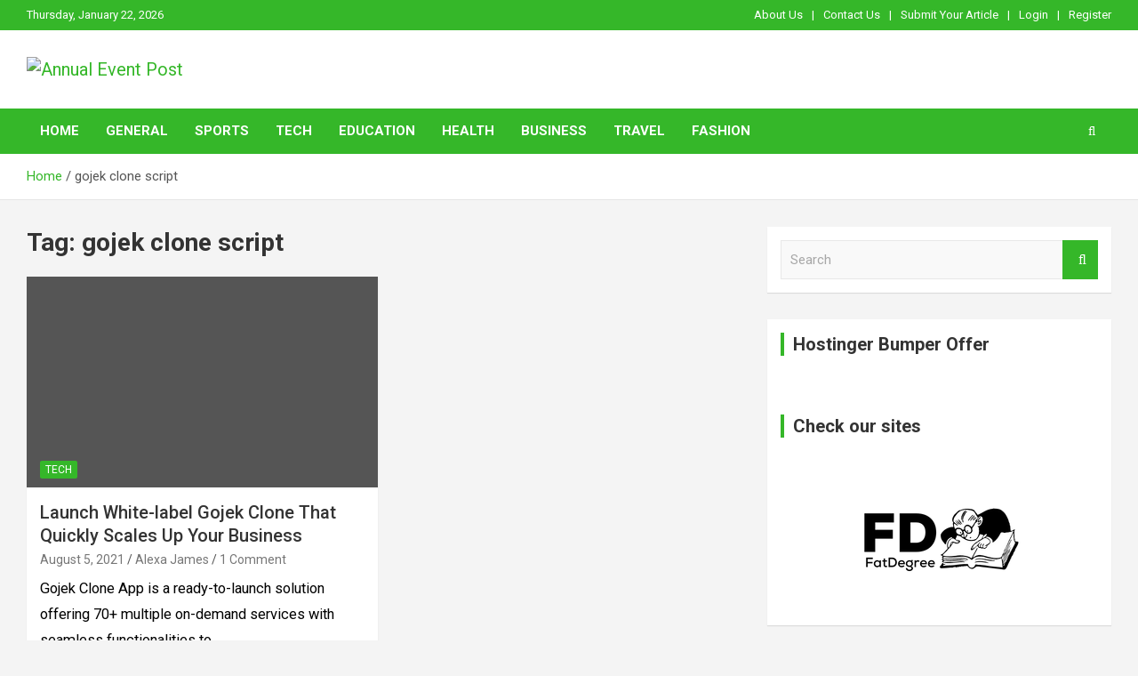

--- FILE ---
content_type: text/html; charset=UTF-8
request_url: https://annualeventpost.com/tag/gojek-clone-script/
body_size: 28000
content:
<!doctype html>
<html lang="en-US">
<head>
	<meta charset="UTF-8">
	<meta name="viewport" content="width=device-width, initial-scale=1, shrink-to-fit=no">
	<link rel="profile" href="https://gmpg.org/xfn/11">

	<meta name='robots' content='noindex, follow' />

	<!-- This site is optimized with the Yoast SEO plugin v26.7 - https://yoast.com/wordpress/plugins/seo/ -->
	<title>gojek clone script Archives - Annual Event Post</title>
	<meta property="og:locale" content="en_US" />
	<meta property="og:type" content="article" />
	<meta property="og:title" content="gojek clone script Archives - Annual Event Post" />
	<meta property="og:url" content="https://annualeventpost.com/tag/gojek-clone-script/" />
	<meta property="og:site_name" content="Annual Event Post" />
	<meta name="twitter:card" content="summary_large_image" />
	<meta name="twitter:site" content="@annual_post" />
	<script type="application/ld+json" class="yoast-schema-graph">{"@context":"https://schema.org","@graph":[{"@type":"CollectionPage","@id":"https://annualeventpost.com/tag/gojek-clone-script/","url":"https://annualeventpost.com/tag/gojek-clone-script/","name":"gojek clone script Archives - Annual Event Post","isPartOf":{"@id":"https://annualeventpost.com/#website"},"primaryImageOfPage":{"@id":"https://annualeventpost.com/tag/gojek-clone-script/#primaryimage"},"image":{"@id":"https://annualeventpost.com/tag/gojek-clone-script/#primaryimage"},"thumbnailUrl":"https://annualeventpost.com/wp-content/uploads/2021/08/Gojek-Clone.jpg","breadcrumb":{"@id":"https://annualeventpost.com/tag/gojek-clone-script/#breadcrumb"},"inLanguage":"en-US"},{"@type":"ImageObject","inLanguage":"en-US","@id":"https://annualeventpost.com/tag/gojek-clone-script/#primaryimage","url":"https://annualeventpost.com/wp-content/uploads/2021/08/Gojek-Clone.jpg","contentUrl":"https://annualeventpost.com/wp-content/uploads/2021/08/Gojek-Clone.jpg","width":900,"height":600,"caption":"Launch White-label Gojek Clone That Quickly Scales Up Your Business"},{"@type":"BreadcrumbList","@id":"https://annualeventpost.com/tag/gojek-clone-script/#breadcrumb","itemListElement":[{"@type":"ListItem","position":1,"name":"Home","item":"https://annualeventpost.com/"},{"@type":"ListItem","position":2,"name":"gojek clone script"}]},{"@type":"WebSite","@id":"https://annualeventpost.com/#website","url":"https://annualeventpost.com/","name":"Annual Event Post","description":"","publisher":{"@id":"https://annualeventpost.com/#organization"},"potentialAction":[{"@type":"SearchAction","target":{"@type":"EntryPoint","urlTemplate":"https://annualeventpost.com/?s={search_term_string}"},"query-input":{"@type":"PropertyValueSpecification","valueRequired":true,"valueName":"search_term_string"}}],"inLanguage":"en-US"},{"@type":"Organization","@id":"https://annualeventpost.com/#organization","name":"Annual Event Post","url":"https://annualeventpost.com/","logo":{"@type":"ImageObject","inLanguage":"en-US","@id":"https://annualeventpost.com/#/schema/logo/image/","url":"https://annualeventpost.com/wp-content/uploads/2021/04/cropped-Annual-Event-Post-2.png","contentUrl":"https://annualeventpost.com/wp-content/uploads/2021/04/cropped-Annual-Event-Post-2.png","width":200,"height":65,"caption":"Annual Event Post"},"image":{"@id":"https://annualeventpost.com/#/schema/logo/image/"},"sameAs":["https://www.facebook.com/Annual-Event-Post-105176058354644","https://x.com/annual_post","https://www.instagram.com/annualeventpost/","https://www.pinterest.com/Annual_Event_Post"]}]}</script>
	<!-- / Yoast SEO plugin. -->


<link rel='dns-prefetch' href='//fonts.googleapis.com' />
<link href='https://fonts.gstatic.com' crossorigin rel='preconnect' />
<link rel="alternate" type="application/rss+xml" title="Annual Event Post &raquo; Feed" href="https://annualeventpost.com/feed/" />
<link rel="alternate" type="application/rss+xml" title="Annual Event Post &raquo; Comments Feed" href="https://annualeventpost.com/comments/feed/" />
<link rel="alternate" type="application/rss+xml" title="Annual Event Post &raquo; gojek clone script Tag Feed" href="https://annualeventpost.com/tag/gojek-clone-script/feed/" />
		<!-- This site uses the Google Analytics by MonsterInsights plugin v9.11.1 - Using Analytics tracking - https://www.monsterinsights.com/ -->
							<script src="//www.googletagmanager.com/gtag/js?id=G-9M2ZKE5B5L"  data-cfasync="false" data-wpfc-render="false" type="text/javascript" async></script>
			<script data-cfasync="false" data-wpfc-render="false" type="text/javascript">
				var mi_version = '9.11.1';
				var mi_track_user = true;
				var mi_no_track_reason = '';
								var MonsterInsightsDefaultLocations = {"page_location":"https:\/\/annualeventpost.com\/tag\/gojek-clone-script\/"};
								if ( typeof MonsterInsightsPrivacyGuardFilter === 'function' ) {
					var MonsterInsightsLocations = (typeof MonsterInsightsExcludeQuery === 'object') ? MonsterInsightsPrivacyGuardFilter( MonsterInsightsExcludeQuery ) : MonsterInsightsPrivacyGuardFilter( MonsterInsightsDefaultLocations );
				} else {
					var MonsterInsightsLocations = (typeof MonsterInsightsExcludeQuery === 'object') ? MonsterInsightsExcludeQuery : MonsterInsightsDefaultLocations;
				}

								var disableStrs = [
										'ga-disable-G-9M2ZKE5B5L',
									];

				/* Function to detect opted out users */
				function __gtagTrackerIsOptedOut() {
					for (var index = 0; index < disableStrs.length; index++) {
						if (document.cookie.indexOf(disableStrs[index] + '=true') > -1) {
							return true;
						}
					}

					return false;
				}

				/* Disable tracking if the opt-out cookie exists. */
				if (__gtagTrackerIsOptedOut()) {
					for (var index = 0; index < disableStrs.length; index++) {
						window[disableStrs[index]] = true;
					}
				}

				/* Opt-out function */
				function __gtagTrackerOptout() {
					for (var index = 0; index < disableStrs.length; index++) {
						document.cookie = disableStrs[index] + '=true; expires=Thu, 31 Dec 2099 23:59:59 UTC; path=/';
						window[disableStrs[index]] = true;
					}
				}

				if ('undefined' === typeof gaOptout) {
					function gaOptout() {
						__gtagTrackerOptout();
					}
				}
								window.dataLayer = window.dataLayer || [];

				window.MonsterInsightsDualTracker = {
					helpers: {},
					trackers: {},
				};
				if (mi_track_user) {
					function __gtagDataLayer() {
						dataLayer.push(arguments);
					}

					function __gtagTracker(type, name, parameters) {
						if (!parameters) {
							parameters = {};
						}

						if (parameters.send_to) {
							__gtagDataLayer.apply(null, arguments);
							return;
						}

						if (type === 'event') {
														parameters.send_to = monsterinsights_frontend.v4_id;
							var hookName = name;
							if (typeof parameters['event_category'] !== 'undefined') {
								hookName = parameters['event_category'] + ':' + name;
							}

							if (typeof MonsterInsightsDualTracker.trackers[hookName] !== 'undefined') {
								MonsterInsightsDualTracker.trackers[hookName](parameters);
							} else {
								__gtagDataLayer('event', name, parameters);
							}
							
						} else {
							__gtagDataLayer.apply(null, arguments);
						}
					}

					__gtagTracker('js', new Date());
					__gtagTracker('set', {
						'developer_id.dZGIzZG': true,
											});
					if ( MonsterInsightsLocations.page_location ) {
						__gtagTracker('set', MonsterInsightsLocations);
					}
										__gtagTracker('config', 'G-9M2ZKE5B5L', {"forceSSL":"true","link_attribution":"true"} );
										window.gtag = __gtagTracker;										(function () {
						/* https://developers.google.com/analytics/devguides/collection/analyticsjs/ */
						/* ga and __gaTracker compatibility shim. */
						var noopfn = function () {
							return null;
						};
						var newtracker = function () {
							return new Tracker();
						};
						var Tracker = function () {
							return null;
						};
						var p = Tracker.prototype;
						p.get = noopfn;
						p.set = noopfn;
						p.send = function () {
							var args = Array.prototype.slice.call(arguments);
							args.unshift('send');
							__gaTracker.apply(null, args);
						};
						var __gaTracker = function () {
							var len = arguments.length;
							if (len === 0) {
								return;
							}
							var f = arguments[len - 1];
							if (typeof f !== 'object' || f === null || typeof f.hitCallback !== 'function') {
								if ('send' === arguments[0]) {
									var hitConverted, hitObject = false, action;
									if ('event' === arguments[1]) {
										if ('undefined' !== typeof arguments[3]) {
											hitObject = {
												'eventAction': arguments[3],
												'eventCategory': arguments[2],
												'eventLabel': arguments[4],
												'value': arguments[5] ? arguments[5] : 1,
											}
										}
									}
									if ('pageview' === arguments[1]) {
										if ('undefined' !== typeof arguments[2]) {
											hitObject = {
												'eventAction': 'page_view',
												'page_path': arguments[2],
											}
										}
									}
									if (typeof arguments[2] === 'object') {
										hitObject = arguments[2];
									}
									if (typeof arguments[5] === 'object') {
										Object.assign(hitObject, arguments[5]);
									}
									if ('undefined' !== typeof arguments[1].hitType) {
										hitObject = arguments[1];
										if ('pageview' === hitObject.hitType) {
											hitObject.eventAction = 'page_view';
										}
									}
									if (hitObject) {
										action = 'timing' === arguments[1].hitType ? 'timing_complete' : hitObject.eventAction;
										hitConverted = mapArgs(hitObject);
										__gtagTracker('event', action, hitConverted);
									}
								}
								return;
							}

							function mapArgs(args) {
								var arg, hit = {};
								var gaMap = {
									'eventCategory': 'event_category',
									'eventAction': 'event_action',
									'eventLabel': 'event_label',
									'eventValue': 'event_value',
									'nonInteraction': 'non_interaction',
									'timingCategory': 'event_category',
									'timingVar': 'name',
									'timingValue': 'value',
									'timingLabel': 'event_label',
									'page': 'page_path',
									'location': 'page_location',
									'title': 'page_title',
									'referrer' : 'page_referrer',
								};
								for (arg in args) {
																		if (!(!args.hasOwnProperty(arg) || !gaMap.hasOwnProperty(arg))) {
										hit[gaMap[arg]] = args[arg];
									} else {
										hit[arg] = args[arg];
									}
								}
								return hit;
							}

							try {
								f.hitCallback();
							} catch (ex) {
							}
						};
						__gaTracker.create = newtracker;
						__gaTracker.getByName = newtracker;
						__gaTracker.getAll = function () {
							return [];
						};
						__gaTracker.remove = noopfn;
						__gaTracker.loaded = true;
						window['__gaTracker'] = __gaTracker;
					})();
									} else {
										console.log("");
					(function () {
						function __gtagTracker() {
							return null;
						}

						window['__gtagTracker'] = __gtagTracker;
						window['gtag'] = __gtagTracker;
					})();
									}
			</script>
							<!-- / Google Analytics by MonsterInsights -->
		<style id='wp-img-auto-sizes-contain-inline-css' type='text/css'>
img:is([sizes=auto i],[sizes^="auto," i]){contain-intrinsic-size:3000px 1500px}
/*# sourceURL=wp-img-auto-sizes-contain-inline-css */
</style>
<link rel='stylesheet' id='dashicons-css' href='https://annualeventpost.com/wp-includes/css/dashicons.min.css?ver=6.9' type='text/css' media='all' />
<link rel='stylesheet' id='post-views-counter-frontend-css' href='https://annualeventpost.com/wp-content/plugins/post-views-counter/css/frontend.css?ver=1.7.1' type='text/css' media='all' />
<style id='wp-emoji-styles-inline-css' type='text/css'>

	img.wp-smiley, img.emoji {
		display: inline !important;
		border: none !important;
		box-shadow: none !important;
		height: 1em !important;
		width: 1em !important;
		margin: 0 0.07em !important;
		vertical-align: -0.1em !important;
		background: none !important;
		padding: 0 !important;
	}
/*# sourceURL=wp-emoji-styles-inline-css */
</style>
<link rel='stylesheet' id='wp-block-library-css' href='https://annualeventpost.com/wp-includes/css/dist/block-library/style.min.css?ver=6.9' type='text/css' media='all' />
<style id='classic-theme-styles-inline-css' type='text/css'>
/*! This file is auto-generated */
.wp-block-button__link{color:#fff;background-color:#32373c;border-radius:9999px;box-shadow:none;text-decoration:none;padding:calc(.667em + 2px) calc(1.333em + 2px);font-size:1.125em}.wp-block-file__button{background:#32373c;color:#fff;text-decoration:none}
/*# sourceURL=/wp-includes/css/classic-themes.min.css */
</style>
<style id='simple-social-icons-block-styles-inline-css' type='text/css'>
:where(.wp-block-social-links.is-style-logos-only) .wp-social-link-imdb{background-color:#f5c518;color:#000}:where(.wp-block-social-links:not(.is-style-logos-only)) .wp-social-link-imdb{background-color:#f5c518;color:#000}:where(.wp-block-social-links.is-style-logos-only) .wp-social-link-kofi{color:#72a5f2}:where(.wp-block-social-links:not(.is-style-logos-only)) .wp-social-link-kofi{background-color:#72a5f2;color:#fff}:where(.wp-block-social-links.is-style-logos-only) .wp-social-link-letterboxd{color:#202830}:where(.wp-block-social-links:not(.is-style-logos-only)) .wp-social-link-letterboxd{background-color:#3b45fd;color:#fff}:where(.wp-block-social-links.is-style-logos-only) .wp-social-link-signal{color:#3b45fd}:where(.wp-block-social-links:not(.is-style-logos-only)) .wp-social-link-signal{background-color:#3b45fd;color:#fff}:where(.wp-block-social-links.is-style-logos-only) .wp-social-link-youtube-music{color:red}:where(.wp-block-social-links:not(.is-style-logos-only)) .wp-social-link-youtube-music{background-color:red;color:#fff}:where(.wp-block-social-links.is-style-logos-only) .wp-social-link-diaspora{color:#000}:where(.wp-block-social-links:not(.is-style-logos-only)) .wp-social-link-diaspora{background-color:#3e4142;color:#fff}:where(.wp-block-social-links.is-style-logos-only) .wp-social-link-bloglovin{color:#000}:where(.wp-block-social-links:not(.is-style-logos-only)) .wp-social-link-bloglovin{background-color:#000;color:#fff}:where(.wp-block-social-links.is-style-logos-only) .wp-social-link-phone{color:#000}:where(.wp-block-social-links:not(.is-style-logos-only)) .wp-social-link-phone{background-color:#000;color:#fff}:where(.wp-block-social-links.is-style-logos-only) .wp-social-link-substack{color:#ff6719}:where(.wp-block-social-links:not(.is-style-logos-only)) .wp-social-link-substack{background-color:#ff6719;color:#fff}:where(.wp-block-social-links.is-style-logos-only) .wp-social-link-tripadvisor{color:#34e0a1}:where(.wp-block-social-links:not(.is-style-logos-only)) .wp-social-link-tripadvisor{background-color:#34e0a1;color:#fff}:where(.wp-block-social-links.is-style-logos-only) .wp-social-link-xing{color:#026466}:where(.wp-block-social-links:not(.is-style-logos-only)) .wp-social-link-xing{background-color:#026466;color:#fff}:where(.wp-block-social-links.is-style-logos-only) .wp-social-link-pixelfed{color:#000}:where(.wp-block-social-links:not(.is-style-logos-only)) .wp-social-link-pixelfed{background-color:#000;color:#fff}:where(.wp-block-social-links.is-style-logos-only) .wp-social-link-matrix{color:#000}:where(.wp-block-social-links:not(.is-style-logos-only)) .wp-social-link-matrix{background-color:#000;color:#fff}:where(.wp-block-social-links.is-style-logos-only) .wp-social-link-protonmail{color:#6d4aff}:where(.wp-block-social-links:not(.is-style-logos-only)) .wp-social-link-protonmail{background-color:#6d4aff;color:#fff}:where(.wp-block-social-links.is-style-logos-only) .wp-social-link-paypal{color:#003087}:where(.wp-block-social-links:not(.is-style-logos-only)) .wp-social-link-paypal{background-color:#003087;color:#fff}:where(.wp-block-social-links.is-style-logos-only) .wp-social-link-antennapod{color:#20a5ff}:where(.wp-block-social-links:not(.is-style-logos-only)) .wp-social-link-antennapod{background-color:#20a5ff;color:#fff}:where(.wp-block-social-links:not(.is-style-logos-only)) .wp-social-link-caldotcom{background-color:#000;color:#fff}:where(.wp-block-social-links.is-style-logos-only) .wp-social-link-fedora{color:#294172}:where(.wp-block-social-links:not(.is-style-logos-only)) .wp-social-link-fedora{background-color:#294172;color:#fff}:where(.wp-block-social-links.is-style-logos-only) .wp-social-link-googlephotos{color:#4285f4}:where(.wp-block-social-links:not(.is-style-logos-only)) .wp-social-link-googlephotos{background-color:#4285f4;color:#fff}:where(.wp-block-social-links.is-style-logos-only) .wp-social-link-googlescholar{color:#4285f4}:where(.wp-block-social-links:not(.is-style-logos-only)) .wp-social-link-googlescholar{background-color:#4285f4;color:#fff}:where(.wp-block-social-links.is-style-logos-only) .wp-social-link-mendeley{color:#9d1626}:where(.wp-block-social-links:not(.is-style-logos-only)) .wp-social-link-mendeley{background-color:#9d1626;color:#fff}:where(.wp-block-social-links.is-style-logos-only) .wp-social-link-notion{color:#000}:where(.wp-block-social-links:not(.is-style-logos-only)) .wp-social-link-notion{background-color:#000;color:#fff}:where(.wp-block-social-links.is-style-logos-only) .wp-social-link-overcast{color:#fc7e0f}:where(.wp-block-social-links:not(.is-style-logos-only)) .wp-social-link-overcast{background-color:#fc7e0f;color:#fff}:where(.wp-block-social-links.is-style-logos-only) .wp-social-link-pexels{color:#05a081}:where(.wp-block-social-links:not(.is-style-logos-only)) .wp-social-link-pexels{background-color:#05a081;color:#fff}:where(.wp-block-social-links.is-style-logos-only) .wp-social-link-pocketcasts{color:#f43e37}:where(.wp-block-social-links:not(.is-style-logos-only)) .wp-social-link-pocketcasts{background-color:#f43e37;color:#fff}:where(.wp-block-social-links.is-style-logos-only) .wp-social-link-strava{color:#fc4c02}:where(.wp-block-social-links:not(.is-style-logos-only)) .wp-social-link-strava{background-color:#fc4c02;color:#fff}:where(.wp-block-social-links.is-style-logos-only) .wp-social-link-wechat{color:#09b83e}:where(.wp-block-social-links:not(.is-style-logos-only)) .wp-social-link-wechat{background-color:#09b83e;color:#fff}:where(.wp-block-social-links.is-style-logos-only) .wp-social-link-zulip{color:#54a7ff}:where(.wp-block-social-links:not(.is-style-logos-only)) .wp-social-link-zulip{background-color:#000;color:#fff}:where(.wp-block-social-links.is-style-logos-only) .wp-social-link-podcastaddict{color:#f3842c}:where(.wp-block-social-links:not(.is-style-logos-only)) .wp-social-link-podcastaddict{background-color:#f3842c;color:#fff}:where(.wp-block-social-links.is-style-logos-only) .wp-social-link-applepodcasts{color:#8e32c6}:where(.wp-block-social-links:not(.is-style-logos-only)) .wp-social-link-applepodcasts{background-color:#8e32c6;color:#fff}:where(.wp-block-social-links.is-style-logos-only) .wp-social-link-ivoox{color:#f45f31}:where(.wp-block-social-links:not(.is-style-logos-only)) .wp-social-link-ivoox{background-color:#f45f31;color:#fff}

/*# sourceURL=https://annualeventpost.com/wp-content/plugins/simple-social-icons/build/style-index.css */
</style>
<style id='global-styles-inline-css' type='text/css'>
:root{--wp--preset--aspect-ratio--square: 1;--wp--preset--aspect-ratio--4-3: 4/3;--wp--preset--aspect-ratio--3-4: 3/4;--wp--preset--aspect-ratio--3-2: 3/2;--wp--preset--aspect-ratio--2-3: 2/3;--wp--preset--aspect-ratio--16-9: 16/9;--wp--preset--aspect-ratio--9-16: 9/16;--wp--preset--color--black: #000000;--wp--preset--color--cyan-bluish-gray: #abb8c3;--wp--preset--color--white: #ffffff;--wp--preset--color--pale-pink: #f78da7;--wp--preset--color--vivid-red: #cf2e2e;--wp--preset--color--luminous-vivid-orange: #ff6900;--wp--preset--color--luminous-vivid-amber: #fcb900;--wp--preset--color--light-green-cyan: #7bdcb5;--wp--preset--color--vivid-green-cyan: #00d084;--wp--preset--color--pale-cyan-blue: #8ed1fc;--wp--preset--color--vivid-cyan-blue: #0693e3;--wp--preset--color--vivid-purple: #9b51e0;--wp--preset--gradient--vivid-cyan-blue-to-vivid-purple: linear-gradient(135deg,rgb(6,147,227) 0%,rgb(155,81,224) 100%);--wp--preset--gradient--light-green-cyan-to-vivid-green-cyan: linear-gradient(135deg,rgb(122,220,180) 0%,rgb(0,208,130) 100%);--wp--preset--gradient--luminous-vivid-amber-to-luminous-vivid-orange: linear-gradient(135deg,rgb(252,185,0) 0%,rgb(255,105,0) 100%);--wp--preset--gradient--luminous-vivid-orange-to-vivid-red: linear-gradient(135deg,rgb(255,105,0) 0%,rgb(207,46,46) 100%);--wp--preset--gradient--very-light-gray-to-cyan-bluish-gray: linear-gradient(135deg,rgb(238,238,238) 0%,rgb(169,184,195) 100%);--wp--preset--gradient--cool-to-warm-spectrum: linear-gradient(135deg,rgb(74,234,220) 0%,rgb(151,120,209) 20%,rgb(207,42,186) 40%,rgb(238,44,130) 60%,rgb(251,105,98) 80%,rgb(254,248,76) 100%);--wp--preset--gradient--blush-light-purple: linear-gradient(135deg,rgb(255,206,236) 0%,rgb(152,150,240) 100%);--wp--preset--gradient--blush-bordeaux: linear-gradient(135deg,rgb(254,205,165) 0%,rgb(254,45,45) 50%,rgb(107,0,62) 100%);--wp--preset--gradient--luminous-dusk: linear-gradient(135deg,rgb(255,203,112) 0%,rgb(199,81,192) 50%,rgb(65,88,208) 100%);--wp--preset--gradient--pale-ocean: linear-gradient(135deg,rgb(255,245,203) 0%,rgb(182,227,212) 50%,rgb(51,167,181) 100%);--wp--preset--gradient--electric-grass: linear-gradient(135deg,rgb(202,248,128) 0%,rgb(113,206,126) 100%);--wp--preset--gradient--midnight: linear-gradient(135deg,rgb(2,3,129) 0%,rgb(40,116,252) 100%);--wp--preset--font-size--small: 13px;--wp--preset--font-size--medium: 20px;--wp--preset--font-size--large: 36px;--wp--preset--font-size--x-large: 42px;--wp--preset--spacing--20: 0.44rem;--wp--preset--spacing--30: 0.67rem;--wp--preset--spacing--40: 1rem;--wp--preset--spacing--50: 1.5rem;--wp--preset--spacing--60: 2.25rem;--wp--preset--spacing--70: 3.38rem;--wp--preset--spacing--80: 5.06rem;--wp--preset--shadow--natural: 6px 6px 9px rgba(0, 0, 0, 0.2);--wp--preset--shadow--deep: 12px 12px 50px rgba(0, 0, 0, 0.4);--wp--preset--shadow--sharp: 6px 6px 0px rgba(0, 0, 0, 0.2);--wp--preset--shadow--outlined: 6px 6px 0px -3px rgb(255, 255, 255), 6px 6px rgb(0, 0, 0);--wp--preset--shadow--crisp: 6px 6px 0px rgb(0, 0, 0);}:where(.is-layout-flex){gap: 0.5em;}:where(.is-layout-grid){gap: 0.5em;}body .is-layout-flex{display: flex;}.is-layout-flex{flex-wrap: wrap;align-items: center;}.is-layout-flex > :is(*, div){margin: 0;}body .is-layout-grid{display: grid;}.is-layout-grid > :is(*, div){margin: 0;}:where(.wp-block-columns.is-layout-flex){gap: 2em;}:where(.wp-block-columns.is-layout-grid){gap: 2em;}:where(.wp-block-post-template.is-layout-flex){gap: 1.25em;}:where(.wp-block-post-template.is-layout-grid){gap: 1.25em;}.has-black-color{color: var(--wp--preset--color--black) !important;}.has-cyan-bluish-gray-color{color: var(--wp--preset--color--cyan-bluish-gray) !important;}.has-white-color{color: var(--wp--preset--color--white) !important;}.has-pale-pink-color{color: var(--wp--preset--color--pale-pink) !important;}.has-vivid-red-color{color: var(--wp--preset--color--vivid-red) !important;}.has-luminous-vivid-orange-color{color: var(--wp--preset--color--luminous-vivid-orange) !important;}.has-luminous-vivid-amber-color{color: var(--wp--preset--color--luminous-vivid-amber) !important;}.has-light-green-cyan-color{color: var(--wp--preset--color--light-green-cyan) !important;}.has-vivid-green-cyan-color{color: var(--wp--preset--color--vivid-green-cyan) !important;}.has-pale-cyan-blue-color{color: var(--wp--preset--color--pale-cyan-blue) !important;}.has-vivid-cyan-blue-color{color: var(--wp--preset--color--vivid-cyan-blue) !important;}.has-vivid-purple-color{color: var(--wp--preset--color--vivid-purple) !important;}.has-black-background-color{background-color: var(--wp--preset--color--black) !important;}.has-cyan-bluish-gray-background-color{background-color: var(--wp--preset--color--cyan-bluish-gray) !important;}.has-white-background-color{background-color: var(--wp--preset--color--white) !important;}.has-pale-pink-background-color{background-color: var(--wp--preset--color--pale-pink) !important;}.has-vivid-red-background-color{background-color: var(--wp--preset--color--vivid-red) !important;}.has-luminous-vivid-orange-background-color{background-color: var(--wp--preset--color--luminous-vivid-orange) !important;}.has-luminous-vivid-amber-background-color{background-color: var(--wp--preset--color--luminous-vivid-amber) !important;}.has-light-green-cyan-background-color{background-color: var(--wp--preset--color--light-green-cyan) !important;}.has-vivid-green-cyan-background-color{background-color: var(--wp--preset--color--vivid-green-cyan) !important;}.has-pale-cyan-blue-background-color{background-color: var(--wp--preset--color--pale-cyan-blue) !important;}.has-vivid-cyan-blue-background-color{background-color: var(--wp--preset--color--vivid-cyan-blue) !important;}.has-vivid-purple-background-color{background-color: var(--wp--preset--color--vivid-purple) !important;}.has-black-border-color{border-color: var(--wp--preset--color--black) !important;}.has-cyan-bluish-gray-border-color{border-color: var(--wp--preset--color--cyan-bluish-gray) !important;}.has-white-border-color{border-color: var(--wp--preset--color--white) !important;}.has-pale-pink-border-color{border-color: var(--wp--preset--color--pale-pink) !important;}.has-vivid-red-border-color{border-color: var(--wp--preset--color--vivid-red) !important;}.has-luminous-vivid-orange-border-color{border-color: var(--wp--preset--color--luminous-vivid-orange) !important;}.has-luminous-vivid-amber-border-color{border-color: var(--wp--preset--color--luminous-vivid-amber) !important;}.has-light-green-cyan-border-color{border-color: var(--wp--preset--color--light-green-cyan) !important;}.has-vivid-green-cyan-border-color{border-color: var(--wp--preset--color--vivid-green-cyan) !important;}.has-pale-cyan-blue-border-color{border-color: var(--wp--preset--color--pale-cyan-blue) !important;}.has-vivid-cyan-blue-border-color{border-color: var(--wp--preset--color--vivid-cyan-blue) !important;}.has-vivid-purple-border-color{border-color: var(--wp--preset--color--vivid-purple) !important;}.has-vivid-cyan-blue-to-vivid-purple-gradient-background{background: var(--wp--preset--gradient--vivid-cyan-blue-to-vivid-purple) !important;}.has-light-green-cyan-to-vivid-green-cyan-gradient-background{background: var(--wp--preset--gradient--light-green-cyan-to-vivid-green-cyan) !important;}.has-luminous-vivid-amber-to-luminous-vivid-orange-gradient-background{background: var(--wp--preset--gradient--luminous-vivid-amber-to-luminous-vivid-orange) !important;}.has-luminous-vivid-orange-to-vivid-red-gradient-background{background: var(--wp--preset--gradient--luminous-vivid-orange-to-vivid-red) !important;}.has-very-light-gray-to-cyan-bluish-gray-gradient-background{background: var(--wp--preset--gradient--very-light-gray-to-cyan-bluish-gray) !important;}.has-cool-to-warm-spectrum-gradient-background{background: var(--wp--preset--gradient--cool-to-warm-spectrum) !important;}.has-blush-light-purple-gradient-background{background: var(--wp--preset--gradient--blush-light-purple) !important;}.has-blush-bordeaux-gradient-background{background: var(--wp--preset--gradient--blush-bordeaux) !important;}.has-luminous-dusk-gradient-background{background: var(--wp--preset--gradient--luminous-dusk) !important;}.has-pale-ocean-gradient-background{background: var(--wp--preset--gradient--pale-ocean) !important;}.has-electric-grass-gradient-background{background: var(--wp--preset--gradient--electric-grass) !important;}.has-midnight-gradient-background{background: var(--wp--preset--gradient--midnight) !important;}.has-small-font-size{font-size: var(--wp--preset--font-size--small) !important;}.has-medium-font-size{font-size: var(--wp--preset--font-size--medium) !important;}.has-large-font-size{font-size: var(--wp--preset--font-size--large) !important;}.has-x-large-font-size{font-size: var(--wp--preset--font-size--x-large) !important;}
:where(.wp-block-post-template.is-layout-flex){gap: 1.25em;}:where(.wp-block-post-template.is-layout-grid){gap: 1.25em;}
:where(.wp-block-term-template.is-layout-flex){gap: 1.25em;}:where(.wp-block-term-template.is-layout-grid){gap: 1.25em;}
:where(.wp-block-columns.is-layout-flex){gap: 2em;}:where(.wp-block-columns.is-layout-grid){gap: 2em;}
:root :where(.wp-block-pullquote){font-size: 1.5em;line-height: 1.6;}
/*# sourceURL=global-styles-inline-css */
</style>
<link rel='stylesheet' id='ap-front-styles-css' href='https://annualeventpost.com/wp-content/plugins/accesspress-anonymous-post/css/frontend-style.css?ver=2.8.2' type='text/css' media='all' />
<link rel='stylesheet' id='bootstrap-style-css' href='https://annualeventpost.com/wp-content/themes/newscard/assets/library/bootstrap/css/bootstrap.min.css?ver=4.0.0' type='text/css' media='all' />
<link rel='stylesheet' id='font-awesome-style-css' href='https://annualeventpost.com/wp-content/themes/newscard/assets/library/font-awesome/css/all.min.css?ver=6.9' type='text/css' media='all' />
<link rel='stylesheet' id='newscard-google-fonts-css' href='//fonts.googleapis.com/css?family=Roboto%3A100%2C300%2C300i%2C400%2C400i%2C500%2C500i%2C700%2C700i&#038;ver=6.9' type='text/css' media='all' />
<link rel='stylesheet' id='newscard-style-css' href='https://annualeventpost.com/wp-content/themes/newscard/style.css?ver=6.9' type='text/css' media='all' />
<link rel='stylesheet' id='simple-social-icons-font-css' href='https://annualeventpost.com/wp-content/plugins/simple-social-icons/css/style.css?ver=4.0.0' type='text/css' media='all' />
<link rel='stylesheet' id='heateor_sss_frontend_css-css' href='https://annualeventpost.com/wp-content/plugins/sassy-social-share/public/css/sassy-social-share-public.css?ver=3.3.79' type='text/css' media='all' />
<style id='heateor_sss_frontend_css-inline-css' type='text/css'>
.heateor_sss_button_instagram span.heateor_sss_svg,a.heateor_sss_instagram span.heateor_sss_svg{background:radial-gradient(circle at 30% 107%,#fdf497 0,#fdf497 5%,#fd5949 45%,#d6249f 60%,#285aeb 90%)}.heateor_sss_horizontal_sharing .heateor_sss_svg,.heateor_sss_standard_follow_icons_container .heateor_sss_svg{color:#fff;border-width:0px;border-style:solid;border-color:transparent}.heateor_sss_horizontal_sharing .heateorSssTCBackground{color:#666}.heateor_sss_horizontal_sharing span.heateor_sss_svg:hover,.heateor_sss_standard_follow_icons_container span.heateor_sss_svg:hover{border-color:transparent;}.heateor_sss_vertical_sharing span.heateor_sss_svg,.heateor_sss_floating_follow_icons_container span.heateor_sss_svg{color:#fff;border-width:0px;border-style:solid;border-color:transparent;}.heateor_sss_vertical_sharing .heateorSssTCBackground{color:#666;}.heateor_sss_vertical_sharing span.heateor_sss_svg:hover,.heateor_sss_floating_follow_icons_container span.heateor_sss_svg:hover{border-color:transparent;}@media screen and (max-width:783px) {.heateor_sss_vertical_sharing{display:none!important}}
/*# sourceURL=heateor_sss_frontend_css-inline-css */
</style>
<link rel='stylesheet' id='um_modal-css' href='https://annualeventpost.com/wp-content/plugins/ultimate-member/assets/css/um-modal.min.css?ver=2.11.1' type='text/css' media='all' />
<link rel='stylesheet' id='um_ui-css' href='https://annualeventpost.com/wp-content/plugins/ultimate-member/assets/libs/jquery-ui/jquery-ui.min.css?ver=1.13.2' type='text/css' media='all' />
<link rel='stylesheet' id='um_tipsy-css' href='https://annualeventpost.com/wp-content/plugins/ultimate-member/assets/libs/tipsy/tipsy.min.css?ver=1.0.0a' type='text/css' media='all' />
<link rel='stylesheet' id='um_raty-css' href='https://annualeventpost.com/wp-content/plugins/ultimate-member/assets/libs/raty/um-raty.min.css?ver=2.6.0' type='text/css' media='all' />
<link rel='stylesheet' id='select2-css' href='https://annualeventpost.com/wp-content/plugins/ultimate-member/assets/libs/select2/select2.min.css?ver=4.0.13' type='text/css' media='all' />
<link rel='stylesheet' id='um_fileupload-css' href='https://annualeventpost.com/wp-content/plugins/ultimate-member/assets/css/um-fileupload.min.css?ver=2.11.1' type='text/css' media='all' />
<link rel='stylesheet' id='um_confirm-css' href='https://annualeventpost.com/wp-content/plugins/ultimate-member/assets/libs/um-confirm/um-confirm.min.css?ver=1.0' type='text/css' media='all' />
<link rel='stylesheet' id='um_datetime-css' href='https://annualeventpost.com/wp-content/plugins/ultimate-member/assets/libs/pickadate/default.min.css?ver=3.6.2' type='text/css' media='all' />
<link rel='stylesheet' id='um_datetime_date-css' href='https://annualeventpost.com/wp-content/plugins/ultimate-member/assets/libs/pickadate/default.date.min.css?ver=3.6.2' type='text/css' media='all' />
<link rel='stylesheet' id='um_datetime_time-css' href='https://annualeventpost.com/wp-content/plugins/ultimate-member/assets/libs/pickadate/default.time.min.css?ver=3.6.2' type='text/css' media='all' />
<link rel='stylesheet' id='um_fonticons_ii-css' href='https://annualeventpost.com/wp-content/plugins/ultimate-member/assets/libs/legacy/fonticons/fonticons-ii.min.css?ver=2.11.1' type='text/css' media='all' />
<link rel='stylesheet' id='um_fonticons_fa-css' href='https://annualeventpost.com/wp-content/plugins/ultimate-member/assets/libs/legacy/fonticons/fonticons-fa.min.css?ver=2.11.1' type='text/css' media='all' />
<link rel='stylesheet' id='um_fontawesome-css' href='https://annualeventpost.com/wp-content/plugins/ultimate-member/assets/css/um-fontawesome.min.css?ver=6.5.2' type='text/css' media='all' />
<link rel='stylesheet' id='um_common-css' href='https://annualeventpost.com/wp-content/plugins/ultimate-member/assets/css/common.min.css?ver=2.11.1' type='text/css' media='all' />
<link rel='stylesheet' id='um_responsive-css' href='https://annualeventpost.com/wp-content/plugins/ultimate-member/assets/css/um-responsive.min.css?ver=2.11.1' type='text/css' media='all' />
<link rel='stylesheet' id='um_styles-css' href='https://annualeventpost.com/wp-content/plugins/ultimate-member/assets/css/um-styles.min.css?ver=2.11.1' type='text/css' media='all' />
<link rel='stylesheet' id='um_crop-css' href='https://annualeventpost.com/wp-content/plugins/ultimate-member/assets/libs/cropper/cropper.min.css?ver=1.6.1' type='text/css' media='all' />
<link rel='stylesheet' id='um_profile-css' href='https://annualeventpost.com/wp-content/plugins/ultimate-member/assets/css/um-profile.min.css?ver=2.11.1' type='text/css' media='all' />
<link rel='stylesheet' id='um_account-css' href='https://annualeventpost.com/wp-content/plugins/ultimate-member/assets/css/um-account.min.css?ver=2.11.1' type='text/css' media='all' />
<link rel='stylesheet' id='um_misc-css' href='https://annualeventpost.com/wp-content/plugins/ultimate-member/assets/css/um-misc.min.css?ver=2.11.1' type='text/css' media='all' />
<link rel='stylesheet' id='um_default_css-css' href='https://annualeventpost.com/wp-content/plugins/ultimate-member/assets/css/um-old-default.min.css?ver=2.11.1' type='text/css' media='all' />
<script type="text/javascript" src="https://annualeventpost.com/wp-content/plugins/google-analytics-for-wordpress/assets/js/frontend-gtag.min.js?ver=9.11.1" id="monsterinsights-frontend-script-js" async="async" data-wp-strategy="async"></script>
<script data-cfasync="false" data-wpfc-render="false" type="text/javascript" id='monsterinsights-frontend-script-js-extra'>/* <![CDATA[ */
var monsterinsights_frontend = {"js_events_tracking":"true","download_extensions":"doc,pdf,ppt,zip,xls,docx,pptx,xlsx","inbound_paths":"[{\"path\":\"\\\/go\\\/\",\"label\":\"affiliate\"},{\"path\":\"\\\/recommend\\\/\",\"label\":\"affiliate\"}]","home_url":"https:\/\/annualeventpost.com","hash_tracking":"false","v4_id":"G-9M2ZKE5B5L"};/* ]]> */
</script>
<script type="text/javascript" src="https://annualeventpost.com/wp-includes/js/jquery/jquery.min.js?ver=3.7.1" id="jquery-core-js"></script>
<script type="text/javascript" src="https://annualeventpost.com/wp-includes/js/jquery/jquery-migrate.min.js?ver=3.4.1" id="jquery-migrate-js"></script>
<script type="text/javascript" src="https://annualeventpost.com/wp-content/plugins/ultimate-member/assets/js/um-gdpr.min.js?ver=2.11.1" id="um-gdpr-js"></script>
<link rel="https://api.w.org/" href="https://annualeventpost.com/wp-json/" /><link rel="alternate" title="JSON" type="application/json" href="https://annualeventpost.com/wp-json/wp/v2/tags/551" /><link rel="EditURI" type="application/rsd+xml" title="RSD" href="https://annualeventpost.com/xmlrpc.php?rsd" />
<meta name="generator" content="WordPress 6.9" />
		<script type="text/javascript">
				(function(c,l,a,r,i,t,y){
					c[a]=c[a]||function(){(c[a].q=c[a].q||[]).push(arguments)};t=l.createElement(r);t.async=1;
					t.src="https://www.clarity.ms/tag/"+i+"?ref=wordpress";y=l.getElementsByTagName(r)[0];y.parentNode.insertBefore(t,y);
				})(window, document, "clarity", "script", "m4r02v30c3");
		</script>
		<meta name="generator" content="Elementor 3.34.1; features: additional_custom_breakpoints; settings: css_print_method-external, google_font-enabled, font_display-auto">
      <meta name="onesignal" content="wordpress-plugin"/>
            <script>

      window.OneSignalDeferred = window.OneSignalDeferred || [];

      OneSignalDeferred.push(function(OneSignal) {
        var oneSignal_options = {};
        window._oneSignalInitOptions = oneSignal_options;

        oneSignal_options['serviceWorkerParam'] = { scope: '/wp-content/plugins/onesignal-free-web-push-notifications/sdk_files/push/onesignal/' };
oneSignal_options['serviceWorkerPath'] = 'OneSignalSDKWorker.js';

        OneSignal.Notifications.setDefaultUrl("https://annualeventpost.com");

        oneSignal_options['wordpress'] = true;
oneSignal_options['appId'] = '82646433-9330-4f5d-8dd9-006289b68130';
oneSignal_options['allowLocalhostAsSecureOrigin'] = true;
oneSignal_options['welcomeNotification'] = { };
oneSignal_options['welcomeNotification']['title'] = "Annual Event Post";
oneSignal_options['welcomeNotification']['message'] = "";
oneSignal_options['welcomeNotification']['url'] = "https://annualeventpost.com/";
oneSignal_options['path'] = "https://annualeventpost.com/wp-content/plugins/onesignal-free-web-push-notifications/sdk_files/";
oneSignal_options['promptOptions'] = { };
oneSignal_options['notifyButton'] = { };
oneSignal_options['notifyButton']['enable'] = true;
oneSignal_options['notifyButton']['position'] = 'bottom-right';
oneSignal_options['notifyButton']['theme'] = 'default';
oneSignal_options['notifyButton']['size'] = 'medium';
oneSignal_options['notifyButton']['showCredit'] = true;
oneSignal_options['notifyButton']['text'] = {};
              OneSignal.init(window._oneSignalInitOptions);
              OneSignal.Slidedown.promptPush()      });

      function documentInitOneSignal() {
        var oneSignal_elements = document.getElementsByClassName("OneSignal-prompt");

        var oneSignalLinkClickHandler = function(event) { OneSignal.Notifications.requestPermission(); event.preventDefault(); };        for(var i = 0; i < oneSignal_elements.length; i++)
          oneSignal_elements[i].addEventListener('click', oneSignalLinkClickHandler, false);
      }

      if (document.readyState === 'complete') {
           documentInitOneSignal();
      }
      else {
           window.addEventListener("load", function(event){
               documentInitOneSignal();
          });
      }
    </script>
			<style>
				.e-con.e-parent:nth-of-type(n+4):not(.e-lazyloaded):not(.e-no-lazyload),
				.e-con.e-parent:nth-of-type(n+4):not(.e-lazyloaded):not(.e-no-lazyload) * {
					background-image: none !important;
				}
				@media screen and (max-height: 1024px) {
					.e-con.e-parent:nth-of-type(n+3):not(.e-lazyloaded):not(.e-no-lazyload),
					.e-con.e-parent:nth-of-type(n+3):not(.e-lazyloaded):not(.e-no-lazyload) * {
						background-image: none !important;
					}
				}
				@media screen and (max-height: 640px) {
					.e-con.e-parent:nth-of-type(n+2):not(.e-lazyloaded):not(.e-no-lazyload),
					.e-con.e-parent:nth-of-type(n+2):not(.e-lazyloaded):not(.e-no-lazyload) * {
						background-image: none !important;
					}
				}
			</style>
					<style type="text/css">
					.site-title,
			.site-description {
				position: absolute;
				clip: rect(1px, 1px, 1px, 1px);
			}
				</style>
		<style type="text/css">.saboxplugin-wrap{-webkit-box-sizing:border-box;-moz-box-sizing:border-box;-ms-box-sizing:border-box;box-sizing:border-box;border:1px solid #eee;width:100%;clear:both;display:block;overflow:hidden;word-wrap:break-word;position:relative}.saboxplugin-wrap .saboxplugin-gravatar{float:left;padding:0 20px 20px 20px}.saboxplugin-wrap .saboxplugin-gravatar img{max-width:100px;height:auto;border-radius:0;}.saboxplugin-wrap .saboxplugin-authorname{font-size:18px;line-height:1;margin:20px 0 0 20px;display:block}.saboxplugin-wrap .saboxplugin-authorname a{text-decoration:none}.saboxplugin-wrap .saboxplugin-authorname a:focus{outline:0}.saboxplugin-wrap .saboxplugin-desc{display:block;margin:5px 20px}.saboxplugin-wrap .saboxplugin-desc a{text-decoration:underline}.saboxplugin-wrap .saboxplugin-desc p{margin:5px 0 12px}.saboxplugin-wrap .saboxplugin-web{margin:0 20px 15px;text-align:left}.saboxplugin-wrap .sab-web-position{text-align:right}.saboxplugin-wrap .saboxplugin-web a{color:#ccc;text-decoration:none}.saboxplugin-wrap .saboxplugin-socials{position:relative;display:block;background:#fcfcfc;padding:5px;border-top:1px solid #eee}.saboxplugin-wrap .saboxplugin-socials a svg{width:20px;height:20px}.saboxplugin-wrap .saboxplugin-socials a svg .st2{fill:#fff; transform-origin:center center;}.saboxplugin-wrap .saboxplugin-socials a svg .st1{fill:rgba(0,0,0,.3)}.saboxplugin-wrap .saboxplugin-socials a:hover{opacity:.8;-webkit-transition:opacity .4s;-moz-transition:opacity .4s;-o-transition:opacity .4s;transition:opacity .4s;box-shadow:none!important;-webkit-box-shadow:none!important}.saboxplugin-wrap .saboxplugin-socials .saboxplugin-icon-color{box-shadow:none;padding:0;border:0;-webkit-transition:opacity .4s;-moz-transition:opacity .4s;-o-transition:opacity .4s;transition:opacity .4s;display:inline-block;color:#fff;font-size:0;text-decoration:inherit;margin:5px;-webkit-border-radius:0;-moz-border-radius:0;-ms-border-radius:0;-o-border-radius:0;border-radius:0;overflow:hidden}.saboxplugin-wrap .saboxplugin-socials .saboxplugin-icon-grey{text-decoration:inherit;box-shadow:none;position:relative;display:-moz-inline-stack;display:inline-block;vertical-align:middle;zoom:1;margin:10px 5px;color:#444;fill:#444}.clearfix:after,.clearfix:before{content:' ';display:table;line-height:0;clear:both}.ie7 .clearfix{zoom:1}.saboxplugin-socials.sabox-colored .saboxplugin-icon-color .sab-twitch{border-color:#38245c}.saboxplugin-socials.sabox-colored .saboxplugin-icon-color .sab-behance{border-color:#003eb0}.saboxplugin-socials.sabox-colored .saboxplugin-icon-color .sab-deviantart{border-color:#036824}.saboxplugin-socials.sabox-colored .saboxplugin-icon-color .sab-digg{border-color:#00327c}.saboxplugin-socials.sabox-colored .saboxplugin-icon-color .sab-dribbble{border-color:#ba1655}.saboxplugin-socials.sabox-colored .saboxplugin-icon-color .sab-facebook{border-color:#1e2e4f}.saboxplugin-socials.sabox-colored .saboxplugin-icon-color .sab-flickr{border-color:#003576}.saboxplugin-socials.sabox-colored .saboxplugin-icon-color .sab-github{border-color:#264874}.saboxplugin-socials.sabox-colored .saboxplugin-icon-color .sab-google{border-color:#0b51c5}.saboxplugin-socials.sabox-colored .saboxplugin-icon-color .sab-html5{border-color:#902e13}.saboxplugin-socials.sabox-colored .saboxplugin-icon-color .sab-instagram{border-color:#1630aa}.saboxplugin-socials.sabox-colored .saboxplugin-icon-color .sab-linkedin{border-color:#00344f}.saboxplugin-socials.sabox-colored .saboxplugin-icon-color .sab-pinterest{border-color:#5b040e}.saboxplugin-socials.sabox-colored .saboxplugin-icon-color .sab-reddit{border-color:#992900}.saboxplugin-socials.sabox-colored .saboxplugin-icon-color .sab-rss{border-color:#a43b0a}.saboxplugin-socials.sabox-colored .saboxplugin-icon-color .sab-sharethis{border-color:#5d8420}.saboxplugin-socials.sabox-colored .saboxplugin-icon-color .sab-soundcloud{border-color:#995200}.saboxplugin-socials.sabox-colored .saboxplugin-icon-color .sab-spotify{border-color:#0f612c}.saboxplugin-socials.sabox-colored .saboxplugin-icon-color .sab-stackoverflow{border-color:#a95009}.saboxplugin-socials.sabox-colored .saboxplugin-icon-color .sab-steam{border-color:#006388}.saboxplugin-socials.sabox-colored .saboxplugin-icon-color .sab-user_email{border-color:#b84e05}.saboxplugin-socials.sabox-colored .saboxplugin-icon-color .sab-tumblr{border-color:#10151b}.saboxplugin-socials.sabox-colored .saboxplugin-icon-color .sab-twitter{border-color:#0967a0}.saboxplugin-socials.sabox-colored .saboxplugin-icon-color .sab-vimeo{border-color:#0d7091}.saboxplugin-socials.sabox-colored .saboxplugin-icon-color .sab-windows{border-color:#003f71}.saboxplugin-socials.sabox-colored .saboxplugin-icon-color .sab-whatsapp{border-color:#003f71}.saboxplugin-socials.sabox-colored .saboxplugin-icon-color .sab-wordpress{border-color:#0f3647}.saboxplugin-socials.sabox-colored .saboxplugin-icon-color .sab-yahoo{border-color:#14002d}.saboxplugin-socials.sabox-colored .saboxplugin-icon-color .sab-youtube{border-color:#900}.saboxplugin-socials.sabox-colored .saboxplugin-icon-color .sab-xing{border-color:#000202}.saboxplugin-socials.sabox-colored .saboxplugin-icon-color .sab-mixcloud{border-color:#2475a0}.saboxplugin-socials.sabox-colored .saboxplugin-icon-color .sab-vk{border-color:#243549}.saboxplugin-socials.sabox-colored .saboxplugin-icon-color .sab-medium{border-color:#00452c}.saboxplugin-socials.sabox-colored .saboxplugin-icon-color .sab-quora{border-color:#420e00}.saboxplugin-socials.sabox-colored .saboxplugin-icon-color .sab-meetup{border-color:#9b181c}.saboxplugin-socials.sabox-colored .saboxplugin-icon-color .sab-goodreads{border-color:#000}.saboxplugin-socials.sabox-colored .saboxplugin-icon-color .sab-snapchat{border-color:#999700}.saboxplugin-socials.sabox-colored .saboxplugin-icon-color .sab-500px{border-color:#00557f}.saboxplugin-socials.sabox-colored .saboxplugin-icon-color .sab-mastodont{border-color:#185886}.sabox-plus-item{margin-bottom:20px}@media screen and (max-width:480px){.saboxplugin-wrap{text-align:center}.saboxplugin-wrap .saboxplugin-gravatar{float:none;padding:20px 0;text-align:center;margin:0 auto;display:block}.saboxplugin-wrap .saboxplugin-gravatar img{float:none;display:inline-block;display:-moz-inline-stack;vertical-align:middle;zoom:1}.saboxplugin-wrap .saboxplugin-desc{margin:0 10px 20px;text-align:center}.saboxplugin-wrap .saboxplugin-authorname{text-align:center;margin:10px 0 20px}}body .saboxplugin-authorname a,body .saboxplugin-authorname a:hover{box-shadow:none;-webkit-box-shadow:none}a.sab-profile-edit{font-size:16px!important;line-height:1!important}.sab-edit-settings a,a.sab-profile-edit{color:#0073aa!important;box-shadow:none!important;-webkit-box-shadow:none!important}.sab-edit-settings{margin-right:15px;position:absolute;right:0;z-index:2;bottom:10px;line-height:20px}.sab-edit-settings i{margin-left:5px}.saboxplugin-socials{line-height:1!important}.rtl .saboxplugin-wrap .saboxplugin-gravatar{float:right}.rtl .saboxplugin-wrap .saboxplugin-authorname{display:flex;align-items:center}.rtl .saboxplugin-wrap .saboxplugin-authorname .sab-profile-edit{margin-right:10px}.rtl .sab-edit-settings{right:auto;left:0}img.sab-custom-avatar{max-width:75px;}.saboxplugin-wrap {margin-top:0px; margin-bottom:0px; padding: 0px 0px }.saboxplugin-wrap .saboxplugin-authorname {font-size:18px; line-height:25px;}.saboxplugin-wrap .saboxplugin-desc p, .saboxplugin-wrap .saboxplugin-desc {font-size:14px !important; line-height:21px !important;}.saboxplugin-wrap .saboxplugin-web {font-size:14px;}.saboxplugin-wrap .saboxplugin-socials a svg {width:18px;height:18px;}</style><link rel="icon" href="https://annualeventpost.com/wp-content/uploads/2021/04/Annual-Event-Post-icon.png" sizes="32x32" />
<link rel="icon" href="https://annualeventpost.com/wp-content/uploads/2021/04/Annual-Event-Post-icon.png" sizes="192x192" />
<link rel="apple-touch-icon" href="https://annualeventpost.com/wp-content/uploads/2021/04/Annual-Event-Post-icon.png" />
<meta name="msapplication-TileImage" content="https://annualeventpost.com/wp-content/uploads/2021/04/Annual-Event-Post-icon.png" />
		<style type="text/css" id="wp-custom-css">
			::selection {
	background: #35B729 !important;
	color: #fff;
}
::-moz-selection {
	background: #35B729 !important;
	color: #fff;
}
/*** Top Bar ***/
.info-bar {
    background-color: #35B729;
}

.info-bar ul li, .info-bar .social-profiles ul li a, .info-bar .infobar-links ul li a {
    color: #fff;
}


/*** Nav Bar BG Color ***/
.navigation-bar {
    background-color: #35B729!important;
}

/*** Home - Titles ***/
h3.stories-title, .stories-title {
    border-left: 4px solid #35B729;
}

/*** Home - Post Titles ***/
.post-boxed .entry-title, .post-block .entry-title, .post-boxed.main-post.inlined .entry-title {
    font-weight: 400;
}

/*** Home - Widget Titles ***/
.widget-title {
	border-left: 4px solid #35B729;
}
button:hover{
	background: #35B729 !important;
	color: #fff !important;
	border: 1px solid #35B729 !important;
}

#post-391 .entry-header h1.entry-title {
    font-size: 35px;
    font-weight: 500;
    color: #333333;
    margin: 0 0 10px;
    font-family: roboto;
    display: none;
}

/*** Home - Just Img ***/
.post-img-wrap .entry-meta .cat-links a {
    background-color: #35B729;
}

/*** Home - Img + Title ***/
.post-img-wrap + .entry-header .entry-meta .cat-links a {
	background-color: #35B729;
}

/*** Home - Cat Text ***/
.entry-meta .cat-links a {
	color: #ef3f49;
}

/*** Home - Search Button ***/
.btn-theme {
	background-color: #35B729;
}

/*** Single Posts - Body & Title ***/
.entry-content p {
    line-height: 1.8;
    margin-bottom: 15px;
    font-family: roboto;
	  font-weight:400;
		color: #000;
    font-size: 1em;
}

.entry-header h1.entry-title {
    font-size: 35px;
    font-weight: 500;
    color: #333333;
    margin: 0 0 10px;
    font-family: roboto;
}
h1, h2, h3, h4, h5, h6 {
		font-family: roboto;
}

/*** Category Page Post Title***/

.entry-header h2.entry-title {
    font-size: 20px;
		line-height: 1.3em;
		font-weight: 500;
	color: #333333; }

.navigation.post-navigation .nav-links .nav-next a:hover{
	color:#35B729;
}

/*** Sidebar ***/
.post-boxed.inlined .entry-title, .post-block .entry-title {
    line-height: 1.2;
    font-weight: 400;
    font-size: 17px;
}

.post-col .entry-meta .cat-links a {
    font-weight: 400;
    font-size: 12px;
}
.entry-meta .cat-links a{
	color:#35B729;
}
input[type=reset]:hover, input[type=button]:hover, input[type=submit]:hover, button[type=submit]:hover{
	opacity:0.90;
}
input[type=reset], input[type=button], input[type=submit], button[type=submit]{
	background-color: #35B729;
}
a{
	color: #35B729;
}
h2,h3 a:hover{
	color: #35B729 !important;
}
.widget ul li a:hover{
	color: #35B729;
}
.widget_categories .current-cat a{
	color: #35B729;
}
.top-stories-bar .top-stories-lists .marquee a:hover{
	color: #35B729;
}
.post-block .entry-meta, .post-block .entry-header a:hover{
	color: #fff;
}
.entry-title a:hover, .entry-title a:focus{
	color: #35B729;
}
.site-content {
    padding-top: 30px;
    overflow: hidden;
}
/* .entry-header h2.entry-title a:hover{
	color: #35B729;
} */
.navigation.post-navigation .nav-links .nav-previous a:hover{
	color: #35B729;
}
.back-to-top a{
	background-color: #35B729;
}
.btn-theme:hover{
	background-color: #35B729;
	opacity:0.90;
}
.navigation.pagination .current, .navigation.pagination a:hover{
	background-color: #35B729;
}
/*** Mobile Nav Bar ***/
@media (max-width: 767px) {
.navigation-bar {
    background-color: #35B729;
}
}


/** Start Block Kit CSS: 144-3-3a7d335f39a8579c20cdf02f8d462582 **/

.envato-block__preview{overflow: visible;}

/* Envato Kit 141 Custom Styles - Applied to the element under Advanced */

.elementor-headline-animation-type-drop-in .elementor-headline-dynamic-wrapper{
	text-align: center;
}
.envato-kit-141-top-0 h1,
.envato-kit-141-top-0 h2,
.envato-kit-141-top-0 h3,
.envato-kit-141-top-0 h4,
.envato-kit-141-top-0 h5,
.envato-kit-141-top-0 h6,
.envato-kit-141-top-0 p {
	margin-top: 0;
}

.envato-kit-141-newsletter-inline .elementor-field-textual.elementor-size-md {
	padding-left: 1.5rem;
	padding-right: 1.5rem;
}

.envato-kit-141-bottom-0 p {
	margin-bottom: 0;
}

.envato-kit-141-bottom-8 .elementor-price-list .elementor-price-list-item .elementor-price-list-header {
	margin-bottom: .5rem;
}

.envato-kit-141.elementor-widget-testimonial-carousel.elementor-pagination-type-bullets .swiper-container {
	padding-bottom: 52px;
}

.envato-kit-141-display-inline {
	display: inline-block;
}

.envato-kit-141 .elementor-slick-slider ul.slick-dots {
	bottom: -40px;
}
#um-submit-btn{
	background-color: #35B729;
}
#um_account_submit_general{
	background-color: #35B729;
}
.um .um-field-group-head, .picker__box, .picker__nav--prev:hover, .picker__nav--next:hover, .um .um-members-pagi span.current, .um .um-members-pagi span.current:hover, .um .um-profile-nav-item.active a, .um .um-profile-nav-item.active a:hover, .upload, .um-modal-header, .um-modal-btn, .um-modal-btn.disabled, .um-modal-btn.disabled:hover, div.uimob800 .um-account-side li a.current, div.uimob800 .um-account-side li a.current:hover{
	background-color: #35B729;
}
.um-button{
	background-color: #35B729 !important;
}
.privacy-policy, .terms-and-conditions, .site-map{
	color:#bbbbbb;
}
.privacy-policy:hover, .terms-and-conditions:hover, .site-map:hover{
	color:#35B729;
	text-decoration:none;
}
.ap-form_field select{
	height: 40px;
}
#post-1437 .entry-header .entry-title{
	display:none;
}


/** End Block Kit CSS: 144-3-3a7d335f39a8579c20cdf02f8d462582 **/



/** Start Block Kit CSS: 71-3-d415519effd9e11f35d2438c58ea7ebf **/

.envato-block__preview{overflow: visible;}

/** End Block Kit CSS: 71-3-d415519effd9e11f35d2438c58ea7ebf **/



/** Start Block Kit CSS: 136-3-fc37602abad173a9d9d95d89bbe6bb80 **/

.envato-block__preview{overflow: visible !important;}

/** End Block Kit CSS: 136-3-fc37602abad173a9d9d95d89bbe6bb80 **/



/** Start Block Kit CSS: 143-3-7969bb877702491bc5ca272e536ada9d **/

.envato-block__preview{overflow: visible;}
/* Material Button Click Effect */
.envato-kit-140-material-hit .menu-item a,
.envato-kit-140-material-button .elementor-button{
  background-position: center;
  transition: background 0.8s;
}
.envato-kit-140-material-hit .menu-item a:hover,
.envato-kit-140-material-button .elementor-button:hover{
  background: radial-gradient(circle, transparent 1%, #fff 1%) center/15000%;
}
.envato-kit-140-material-hit .menu-item a:active,
.envato-kit-140-material-button .elementor-button:active{
  background-color: #FFF;
  background-size: 100%;
  transition: background 0s;
}

/* Field Shadow */
.envato-kit-140-big-shadow-form .elementor-field-textual{
	box-shadow: 0 20px 30px rgba(0,0,0, .05);
}

/* FAQ */
.envato-kit-140-faq .elementor-accordion .elementor-accordion-item{
	border-width: 0 0 1px !important;
}

/* Scrollable Columns */
.envato-kit-140-scrollable{
	 height: 100%;
   overflow: auto;
   overflow-x: hidden;
}

/* ImageBox: No Space */
.envato-kit-140-imagebox-nospace:hover{
	transform: scale(1.1);
	transition: all 0.3s;
}
.envato-kit-140-imagebox-nospace figure{
	line-height: 0;
}

.envato-kit-140-slide .elementor-slide-content{
	background: #FFF;
	margin-left: -60px;
	padding: 1em;
}
.envato-kit-140-carousel .slick-active:not(.slick-current)  img{
	padding: 20px !important;
	transition: all .9s;
}
.entry-content p{
	font-size:1.1em
}


/** End Block Kit CSS: 143-3-7969bb877702491bc5ca272e536ada9d **/

		</style>
		</head>

<body class="archive tag tag-gojek-clone-script tag-551 wp-custom-logo wp-theme-newscard theme-body group-blog hfeed elementor-default elementor-kit-78">

<div id="page" class="site">
	<a class="skip-link screen-reader-text" href="#content">Skip to content</a>
	
	<header id="masthead" class="site-header">
					<div class="info-bar infobar-links-on">
				<div class="container">
					<div class="row gutter-10">
						<div class="col col-sm contact-section">
							<div class="date">
								<ul><li>Thursday, January 22, 2026</li></ul>
							</div>
						</div><!-- .contact-section -->

													<div class="col-md-auto infobar-links order-md-2">
								<button class="infobar-links-menu-toggle">Responsive Menu</button>
								<ul class="clearfix"><li id="menu-item-1214" class="menu-item menu-item-type-post_type menu-item-object-page menu-item-1214"><a href="https://annualeventpost.com/about-us/">About Us</a></li>
<li id="menu-item-400" class="menu-item menu-item-type-post_type menu-item-object-page menu-item-400"><a href="https://annualeventpost.com/contact-annual-event-post/">Contact Us</a></li>
<li id="menu-item-18863" class="menu-item menu-item-type-post_type menu-item-object-page menu-item-18863"><a href="https://annualeventpost.com/submit-your-article/">Submit Your Article</a></li>
<li id="menu-item-18860" class="menu-item menu-item-type-post_type menu-item-object-page menu-item-18860"><a href="https://annualeventpost.com/login/">Login</a></li>
<li id="menu-item-18861" class="menu-item menu-item-type-post_type menu-item-object-page menu-item-18861"><a href="https://annualeventpost.com/register/">Register</a></li>
</ul>							</div><!-- .infobar-links -->
											</div><!-- .row -->
          		</div><!-- .container -->
        	</div><!-- .infobar -->
        		<nav class="navbar navbar-expand-lg d-block">
			<div class="navbar-head" >
				<div class="container">
					<div class="row navbar-head-row align-items-center">
						<div class="col-lg-4">
							<div class="site-branding navbar-brand">
								<a href="https://annualeventpost.com/" class="custom-logo-link" rel="home"><img width="200" height="65" src="https://annualeventpost.com/wp-content/uploads/2021/04/cropped-Annual-Event-Post-2.png" class="custom-logo" alt="Annual Event Post" decoding="async" /></a>									<h2 class="site-title"><a href="https://annualeventpost.com/" rel="home">Annual Event Post</a></h2>
															</div><!-- .site-branding .navbar-brand -->
						</div>
											</div><!-- .row -->
				</div><!-- .container -->
			</div><!-- .navbar-head -->
			<div class="navigation-bar">
				<div class="navigation-bar-top">
					<div class="container">
						<button class="navbar-toggler menu-toggle" type="button" data-toggle="collapse" data-target="#navbarCollapse" aria-controls="navbarCollapse" aria-expanded="false" aria-label="Toggle navigation"></button>
						<span class="search-toggle"></span>
					</div><!-- .container -->
					<div class="search-bar">
						<div class="container">
							<div class="search-block off">
								<form action="https://annualeventpost.com/" method="get" class="search-form">
	<label class="assistive-text"> Search </label>
	<div class="input-group">
		<input type="search" value="" placeholder="Search" class="form-control s" name="s">
		<div class="input-group-prepend">
			<button class="btn btn-theme">Search</button>
		</div>
	</div>
</form><!-- .search-form -->
							</div><!-- .search-box -->
						</div><!-- .container -->
					</div><!-- .search-bar -->
				</div><!-- .navigation-bar-top -->
				<div class="navbar-main">
					<div class="container">
						<div class="collapse navbar-collapse" id="navbarCollapse">
							<div id="site-navigation" class="main-navigation nav-uppercase" role="navigation">
								<ul class="nav-menu navbar-nav d-lg-block"><li id="menu-item-15" class="menu-item menu-item-type-post_type menu-item-object-page menu-item-home menu-item-15"><a href="https://annualeventpost.com/">Home</a></li>
<li id="menu-item-20" class="menu-item menu-item-type-taxonomy menu-item-object-category menu-item-20"><a href="https://annualeventpost.com/category/general/">General</a></li>
<li id="menu-item-22" class="menu-item menu-item-type-taxonomy menu-item-object-category menu-item-22"><a href="https://annualeventpost.com/category/sports/">Sports</a></li>
<li id="menu-item-23" class="menu-item menu-item-type-taxonomy menu-item-object-category menu-item-23"><a href="https://annualeventpost.com/category/tech/">Tech</a></li>
<li id="menu-item-19" class="menu-item menu-item-type-taxonomy menu-item-object-category menu-item-19"><a href="https://annualeventpost.com/category/education/">Education</a></li>
<li id="menu-item-21" class="menu-item menu-item-type-taxonomy menu-item-object-category menu-item-21"><a href="https://annualeventpost.com/category/health/">Health</a></li>
<li id="menu-item-18" class="menu-item menu-item-type-taxonomy menu-item-object-category menu-item-18"><a href="https://annualeventpost.com/category/business/">Business</a></li>
<li id="menu-item-80" class="menu-item menu-item-type-taxonomy menu-item-object-category menu-item-80"><a href="https://annualeventpost.com/category/travel/">Travel</a></li>
<li id="menu-item-250" class="menu-item menu-item-type-taxonomy menu-item-object-category menu-item-250"><a href="https://annualeventpost.com/category/fashion/">Fashion</a></li>
</ul>							</div><!-- #site-navigation .main-navigation -->
						</div><!-- .navbar-collapse -->
						<div class="nav-search">
							<span class="search-toggle"></span>
						</div><!-- .nav-search -->
					</div><!-- .container -->
				</div><!-- .navbar-main -->
			</div><!-- .navigation-bar -->
		</nav><!-- .navbar -->

		
		
					<div id="breadcrumb">
				<div class="container">
					<div role="navigation" aria-label="Breadcrumbs" class="breadcrumb-trail breadcrumbs" itemprop="breadcrumb"><ul class="trail-items" itemscope itemtype="http://schema.org/BreadcrumbList"><meta name="numberOfItems" content="2" /><meta name="itemListOrder" content="Ascending" /><li itemprop="itemListElement" itemscope itemtype="http://schema.org/ListItem" class="trail-item trail-begin"><a href="https://annualeventpost.com/" rel="home" itemprop="item"><span itemprop="name">Home</span></a><meta itemprop="position" content="1" /></li><li itemprop="itemListElement" itemscope itemtype="http://schema.org/ListItem" class="trail-item trail-end"><span itemprop="name">gojek clone script</span><meta itemprop="position" content="2" /></li></ul></div>				</div>
			</div><!-- .breadcrumb -->
			</header><!-- #masthead -->
	<div id="content" class="site-content ">
		<div class="container">
							<div class="row justify-content-center site-content-row">
			<div id="primary" class="col-lg-8 content-area">		<main id="main" class="site-main">

			
				<header class="page-header">
					<h1 class="page-title">Tag: <span>gojek clone script</span></h1>				</header><!-- .page-header -->

				<div class="row gutter-parent-14 post-wrap">
						<div class="col-sm-6 col-xxl-4 post-col">
	<div class="post-1808 post type-post status-publish format-standard has-post-thumbnail hentry category-tech tag-gojek-app-clone tag-gojek-clone tag-gojek-clone-app tag-gojek-clone-script">

		
				<figure class="post-featured-image post-img-wrap">
					<a title="Launch White-label Gojek Clone That Quickly Scales Up Your Business" href="https://annualeventpost.com/launch-white-label-gojek-clone-that-quickly-scales-up-your-business/" class="post-img" style="background-image: url('https://annualeventpost.com/wp-content/uploads/2021/08/Gojek-Clone.jpg');"></a>
					<div class="entry-meta category-meta">
						<div class="cat-links"><a href="https://annualeventpost.com/category/tech/" rel="category tag">Tech</a></div>
					</div><!-- .entry-meta -->
				</figure><!-- .post-featured-image .post-img-wrap -->

			
					<header class="entry-header">
				<h2 class="entry-title"><a href="https://annualeventpost.com/launch-white-label-gojek-clone-that-quickly-scales-up-your-business/" rel="bookmark">Launch White-label Gojek Clone That Quickly Scales Up Your Business</a></h2>
									<div class="entry-meta">
						<div class="date"><a href="https://annualeventpost.com/launch-white-label-gojek-clone-that-quickly-scales-up-your-business/" title="Launch White-label Gojek Clone That Quickly Scales Up Your Business">August 5, 2021</a> </div> <div class="by-author vcard author"><a href="https://annualeventpost.com/author/cubetaxi/">Alexa James</a> </div>													<div class="comments">
								<a href="https://annualeventpost.com/launch-white-label-gojek-clone-that-quickly-scales-up-your-business/#comments">1 Comment</a>							</div><!-- .comments -->
											</div><!-- .entry-meta -->
								</header>
				<div class="entry-content">
								<p>Gojek Clone App is a ready-to-launch solution offering 70+ multiple on-demand services with seamless functionalities to&hellip;</p>
						</div><!-- entry-content -->

			</div><!-- .post-1808 -->
	</div><!-- .col-sm-6 .col-xxl-4 .post-col -->
				</div><!-- .row .gutter-parent-14 .post-wrap-->

				
		</main><!-- #main -->
	</div><!-- #primary -->


<aside id="secondary" class="col-lg-4 widget-area" role="complementary">
	<div class="sticky-sidebar">
		<section id="search-2" class="widget widget_search"><form action="https://annualeventpost.com/" method="get" class="search-form">
	<label class="assistive-text"> Search </label>
	<div class="input-group">
		<input type="search" value="" placeholder="Search" class="form-control s" name="s">
		<div class="input-group-prepend">
			<button class="btn btn-theme">Search</button>
		</div>
	</div>
</form><!-- .search-form -->
</section><section id="block-23" class="widget widget_block">
<div class="wp-block-group"><div class="wp-block-group__inner-container is-layout-flow wp-block-group-is-layout-flow">
<div class="wp-block-columns is-layout-flex wp-container-core-columns-is-layout-9d6595d7 wp-block-columns-is-layout-flex">
<div class="wp-block-column is-layout-flow wp-block-column-is-layout-flow" style="flex-basis:100%"><div class="wp-widget-group__inner-blocks"><h3 class="widget-title">Hostinger Bumper Offer</h3><div class="wp-widget-group__inner-blocks">
<figure class="wp-block-image size-full"><a href="https://hostinger.com?REFERRALCODE=1ABDUL682" target="_blank" rel=" noreferrer noopener"><img fetchpriority="high" fetchpriority="high" decoding="async" width="1080" height="1920" src="https://annualeventpost.com/wp-content/uploads/2024/02/Blue-Modern-Web-Hosting-Advertisement-Instagram-Story.png" alt="" class="wp-image-15991" srcset="https://annualeventpost.com/wp-content/uploads/2024/02/Blue-Modern-Web-Hosting-Advertisement-Instagram-Story.png 1080w, https://annualeventpost.com/wp-content/uploads/2024/02/Blue-Modern-Web-Hosting-Advertisement-Instagram-Story-169x300.png 169w, https://annualeventpost.com/wp-content/uploads/2024/02/Blue-Modern-Web-Hosting-Advertisement-Instagram-Story-576x1024.png 576w, https://annualeventpost.com/wp-content/uploads/2024/02/Blue-Modern-Web-Hosting-Advertisement-Instagram-Story-768x1365.png 768w, https://annualeventpost.com/wp-content/uploads/2024/02/Blue-Modern-Web-Hosting-Advertisement-Instagram-Story-864x1536.png 864w" sizes="(max-width: 1080px) 100vw, 1080px" /></a></figure>
</div></div>

<h3 class="widget-title">Check our sites</h3><div class="wp-widget-group__inner-blocks"><div class="wp-block-image">
<figure class="aligncenter size-full"><a href="https://agapomedia.com/"><img decoding="async" width="250" height="100" src="https://annualeventpost.com/wp-content/uploads/2022/06/Bold-Large-Typography-Logo-Design-Brand-Identity-Clean-Comic-Style-for-Design-Company-1-2.png" alt="" class="wp-image-6805"/></a></figure>
</div><div class="wp-block-image">
<figure class="aligncenter size-full"><a href="https://fatdegree.com/" target="_blank"><img decoding="async" src="http://agapomedia.com/wp-content/uploads/2022/05/Black-Modern-Education-Logo-2.png" alt="" class="wp-image-5058"/></a></figure>
</div></div></div>
</div>
</div></div>
</section><section id="block-24" class="widget widget_block">
<div class="wp-block-group"><div class="wp-block-group__inner-container is-layout-flow wp-block-group-is-layout-flow">
<div class="wp-block-columns is-layout-flex wp-container-core-columns-is-layout-9d6595d7 wp-block-columns-is-layout-flex">
<div class="wp-block-column is-layout-flow wp-block-column-is-layout-flow" style="flex-basis:100%">

</div>
</div>
</div></div>
</section><section id="newscard_recent_posts-6" class="widget newscard-widget-recent-posts">
		<h3 class="widget-title">				<a href="https://annualeventpost.com/launch-white-label-gojek-clone-that-quickly-scales-up-your-business/">Trending</a>
			</h3>			<div class="row gutter-parent-14">
										<div class="col-md-6 post-col">
							<div class="post-boxed inlined clearfix">
																	<div class="post-img-wrap">
										<a href="https://annualeventpost.com/top-wix-website-designers-for-creative-cool-wix-websites/" class="post-img" style="background-image: url('https://annualeventpost.com/wp-content/uploads/2025/12/Screenshot-2025-12-31-at-2.42.12-PM-300x182.jpg');"></a>
									</div>
																<div class="post-content">
									<div class="entry-meta category-meta">
										<div class="cat-links"><a href="https://annualeventpost.com/category/tech/" rel="category tag">Tech</a></div>
									</div><!-- .entry-meta -->
									<h3 class="entry-title"><a href="https://annualeventpost.com/top-wix-website-designers-for-creative-cool-wix-websites/">Top Wix Website Designers for Creative &amp; Cool Wix Websites</a></h3>									<div class="entry-meta">
										<div class="date"><a href="https://annualeventpost.com/top-wix-website-designers-for-creative-cool-wix-websites/" title="Top Wix Website Designers for Creative &amp; Cool Wix Websites">December 31, 2025</a> </div> <div class="by-author vcard author"><a href="https://annualeventpost.com/author/aqjutt128gmail-com/">Abdul Qadeer</a> </div>									</div>
								</div>
							</div><!-- post-boxed -->
						</div><!-- col-md-6 -->
												<div class="col-md-6 post-col">
							<div class="post-boxed inlined clearfix">
																	<div class="post-img-wrap">
										<a href="https://annualeventpost.com/car-window-tint-removal-service/" class="post-img" style="background-image: url('https://annualeventpost.com/wp-content/uploads/2025/11/Screenshot-2025-11-26-at-3.15.31-PM-300x191.jpg');"></a>
									</div>
																<div class="post-content">
									<div class="entry-meta category-meta">
										<div class="cat-links"><a href="https://annualeventpost.com/category/general/" rel="category tag">General</a></div>
									</div><!-- .entry-meta -->
									<h3 class="entry-title"><a href="https://annualeventpost.com/car-window-tint-removal-service/">Car Window Tint Removal Service</a></h3>									<div class="entry-meta">
										<div class="date"><a href="https://annualeventpost.com/car-window-tint-removal-service/" title="Car Window Tint Removal Service">December 8, 2025</a> </div> <div class="by-author vcard author"><a href="https://annualeventpost.com/author/aqjutt128gmail-com/">Abdul Qadeer</a> </div>									</div>
								</div>
							</div><!-- post-boxed -->
						</div><!-- col-md-6 -->
												<div class="col-md-6 post-col">
							<div class="post-boxed inlined clearfix">
																	<div class="post-img-wrap">
										<a href="https://annualeventpost.com/eskilled-ai-course-creator-redefines-course-authoring-software-for-the-education-sector/" class="post-img" style="background-image: url('https://annualeventpost.com/wp-content/uploads/2022/11/Online-Course-300x200.jpg');"></a>
									</div>
																<div class="post-content">
									<div class="entry-meta category-meta">
										<div class="cat-links"><a href="https://annualeventpost.com/category/education/" rel="category tag">Education</a></div>
									</div><!-- .entry-meta -->
									<h3 class="entry-title"><a href="https://annualeventpost.com/eskilled-ai-course-creator-redefines-course-authoring-software-for-the-education-sector/">eSkilled AI Course Creator Redefines Course Authoring Software for the Education Sector</a></h3>									<div class="entry-meta">
										<div class="date"><a href="https://annualeventpost.com/eskilled-ai-course-creator-redefines-course-authoring-software-for-the-education-sector/" title="eSkilled AI Course Creator Redefines Course Authoring Software for the Education Sector">December 1, 2025</a> </div> <div class="by-author vcard author"><a href="https://annualeventpost.com/author/aqjutt128gmail-com/">Abdul Qadeer</a> </div>									</div>
								</div>
							</div><!-- post-boxed -->
						</div><!-- col-md-6 -->
												<div class="col-md-6 post-col">
							<div class="post-boxed inlined clearfix">
																	<div class="post-img-wrap">
										<a href="https://annualeventpost.com/leather-jacket-looks-how-to-choose-a-trendy-piece-and-what-to-wear-it-with/" class="post-img" style="background-image: url('https://annualeventpost.com/wp-content/uploads/2025/11/image-2-300x200.jpeg');"></a>
									</div>
																<div class="post-content">
									<div class="entry-meta category-meta">
										<div class="cat-links"><a href="https://annualeventpost.com/category/fashion/" rel="category tag">Fashion</a></div>
									</div><!-- .entry-meta -->
									<h3 class="entry-title"><a href="https://annualeventpost.com/leather-jacket-looks-how-to-choose-a-trendy-piece-and-what-to-wear-it-with/">Leather Jacket Looks: How to Choose a Trendy Piece and What to Wear It With</a></h3>									<div class="entry-meta">
										<div class="date"><a href="https://annualeventpost.com/leather-jacket-looks-how-to-choose-a-trendy-piece-and-what-to-wear-it-with/" title="Leather Jacket Looks: How to Choose a Trendy Piece and What to Wear It With">November 27, 2025</a> </div> <div class="by-author vcard author"><a href="https://annualeventpost.com/author/aqjutt128gmail-com/">Abdul Qadeer</a> </div>									</div>
								</div>
							</div><!-- post-boxed -->
						</div><!-- col-md-6 -->
									</div><!-- .row .gutter-parent-14-->

		</section><!-- .widget_recent_post --><section id="categories-5" class="widget widget_categories"><h3 class="widget-title">Categories</h3>
			<ul>
					<li class="cat-item cat-item-7"><a href="https://annualeventpost.com/category/business/">Business</a> (581)
</li>
	<li class="cat-item cat-item-6"><a href="https://annualeventpost.com/category/education/">Education</a> (161)
</li>
	<li class="cat-item cat-item-9"><a href="https://annualeventpost.com/category/fashion/">Fashion</a> (117)
</li>
	<li class="cat-item cat-item-8"><a href="https://annualeventpost.com/category/general/">General</a> (302)
</li>
	<li class="cat-item cat-item-5"><a href="https://annualeventpost.com/category/health/">Health</a> (157)
</li>
	<li class="cat-item cat-item-4"><a href="https://annualeventpost.com/category/sports/">Sports</a> (34)
</li>
	<li class="cat-item cat-item-3"><a href="https://annualeventpost.com/category/tech/">Tech</a> (300)
</li>
	<li class="cat-item cat-item-15"><a href="https://annualeventpost.com/category/travel/">Travel</a> (86)
</li>
			</ul>

			</section><section id="block-25" class="widget widget_block"></section>	</div><!-- .sticky-sidebar -->
</aside><!-- #secondary -->
					</div><!-- row -->
		</div><!-- .container -->
	</div><!-- #content .site-content-->
	<footer id="colophon" class="site-footer" role="contentinfo">
		
			<div class="container">
				<section class="featured-stories">
								<h3 class="stories-title">
									<a href="https://annualeventpost.com/launch-white-label-gojek-clone-that-quickly-scales-up-your-business/">You may Missed</a>
							</h3>
							<div class="row gutter-parent-14">
													<div class="col-sm-6 col-lg-3">
								<div class="post-boxed">
																			<div class="post-img-wrap">
											<div class="featured-post-img">
												<a href="https://annualeventpost.com/top-wix-website-designers-for-creative-cool-wix-websites/" class="post-img" style="background-image: url('https://annualeventpost.com/wp-content/uploads/2025/12/Screenshot-2025-12-31-at-2.42.12-PM.jpg');"></a>
											</div>
											<div class="entry-meta category-meta">
												<div class="cat-links"><a href="https://annualeventpost.com/category/tech/" rel="category tag">Tech</a></div>
											</div><!-- .entry-meta -->
										</div><!-- .post-img-wrap -->
																		<div class="post-content">
																				<h3 class="entry-title"><a href="https://annualeventpost.com/top-wix-website-designers-for-creative-cool-wix-websites/">Top Wix Website Designers for Creative &amp; Cool Wix Websites</a></h3>																					<div class="entry-meta">
												<div class="date"><a href="https://annualeventpost.com/top-wix-website-designers-for-creative-cool-wix-websites/" title="Top Wix Website Designers for Creative &amp; Cool Wix Websites">December 31, 2025</a> </div> <div class="by-author vcard author"><a href="https://annualeventpost.com/author/aqjutt128gmail-com/">Abdul Qadeer</a> </div>											</div>
																			</div><!-- .post-content -->
								</div><!-- .post-boxed -->
							</div><!-- .col-sm-6 .col-lg-3 -->
													<div class="col-sm-6 col-lg-3">
								<div class="post-boxed">
																			<div class="post-img-wrap">
											<div class="featured-post-img">
												<a href="https://annualeventpost.com/car-window-tint-removal-service/" class="post-img" style="background-image: url('https://annualeventpost.com/wp-content/uploads/2025/11/Screenshot-2025-11-26-at-3.15.31-PM.jpg');"></a>
											</div>
											<div class="entry-meta category-meta">
												<div class="cat-links"><a href="https://annualeventpost.com/category/general/" rel="category tag">General</a></div>
											</div><!-- .entry-meta -->
										</div><!-- .post-img-wrap -->
																		<div class="post-content">
																				<h3 class="entry-title"><a href="https://annualeventpost.com/car-window-tint-removal-service/">Car Window Tint Removal Service</a></h3>																					<div class="entry-meta">
												<div class="date"><a href="https://annualeventpost.com/car-window-tint-removal-service/" title="Car Window Tint Removal Service">December 8, 2025</a> </div> <div class="by-author vcard author"><a href="https://annualeventpost.com/author/aqjutt128gmail-com/">Abdul Qadeer</a> </div>											</div>
																			</div><!-- .post-content -->
								</div><!-- .post-boxed -->
							</div><!-- .col-sm-6 .col-lg-3 -->
													<div class="col-sm-6 col-lg-3">
								<div class="post-boxed">
																			<div class="post-img-wrap">
											<div class="featured-post-img">
												<a href="https://annualeventpost.com/eskilled-ai-course-creator-redefines-course-authoring-software-for-the-education-sector/" class="post-img" style="background-image: url('https://annualeventpost.com/wp-content/uploads/2022/11/Online-Course.jpg');"></a>
											</div>
											<div class="entry-meta category-meta">
												<div class="cat-links"><a href="https://annualeventpost.com/category/education/" rel="category tag">Education</a></div>
											</div><!-- .entry-meta -->
										</div><!-- .post-img-wrap -->
																		<div class="post-content">
																				<h3 class="entry-title"><a href="https://annualeventpost.com/eskilled-ai-course-creator-redefines-course-authoring-software-for-the-education-sector/">eSkilled AI Course Creator Redefines Course Authoring Software for the Education Sector</a></h3>																					<div class="entry-meta">
												<div class="date"><a href="https://annualeventpost.com/eskilled-ai-course-creator-redefines-course-authoring-software-for-the-education-sector/" title="eSkilled AI Course Creator Redefines Course Authoring Software for the Education Sector">December 1, 2025</a> </div> <div class="by-author vcard author"><a href="https://annualeventpost.com/author/aqjutt128gmail-com/">Abdul Qadeer</a> </div>											</div>
																			</div><!-- .post-content -->
								</div><!-- .post-boxed -->
							</div><!-- .col-sm-6 .col-lg-3 -->
													<div class="col-sm-6 col-lg-3">
								<div class="post-boxed">
																			<div class="post-img-wrap">
											<div class="featured-post-img">
												<a href="https://annualeventpost.com/leather-jacket-looks-how-to-choose-a-trendy-piece-and-what-to-wear-it-with/" class="post-img" style="background-image: url('https://annualeventpost.com/wp-content/uploads/2025/11/image-2.jpeg');"></a>
											</div>
											<div class="entry-meta category-meta">
												<div class="cat-links"><a href="https://annualeventpost.com/category/fashion/" rel="category tag">Fashion</a></div>
											</div><!-- .entry-meta -->
										</div><!-- .post-img-wrap -->
																		<div class="post-content">
																				<h3 class="entry-title"><a href="https://annualeventpost.com/leather-jacket-looks-how-to-choose-a-trendy-piece-and-what-to-wear-it-with/">Leather Jacket Looks: How to Choose a Trendy Piece and What to Wear It With</a></h3>																					<div class="entry-meta">
												<div class="date"><a href="https://annualeventpost.com/leather-jacket-looks-how-to-choose-a-trendy-piece-and-what-to-wear-it-with/" title="Leather Jacket Looks: How to Choose a Trendy Piece and What to Wear It With">November 27, 2025</a> </div> <div class="by-author vcard author"><a href="https://annualeventpost.com/author/aqjutt128gmail-com/">Abdul Qadeer</a> </div>											</div>
																			</div><!-- .post-content -->
								</div><!-- .post-boxed -->
							</div><!-- .col-sm-6 .col-lg-3 -->
											</div><!-- .row -->
				</section><!-- .featured-stories -->
			</div><!-- .container -->
		
					<div class="widget-area">
				<div class="container">
					<div class="row">
						<div class="col-sm-6 col-lg-3">
							<section id="text-2" class="widget widget_text"><h3 class="widget-title">About Us</h3>			<div class="textwidget"><p>Annual Event Post talks about everything. We provide you best and quality content. We also offer a guest post service if you want to publish your article on our website you can contact us <a href="https://annualeventpost.com/contact-annual-event-post/">here</a>.</p>
</div>
		</section><section id="simple-social-icons-2" class="widget simple-social-icons"><h3 class="widget-title">We are Everywhere</h3><ul class="alignleft"><li class="ssi-facebook"><a href="https://www.facebook.com/annualeventpost/" target="_blank" rel="noopener noreferrer"><svg role="img" class="social-facebook" aria-labelledby="social-facebook-2"><title id="social-facebook-2">Facebook</title><use xlink:href="https://annualeventpost.com/wp-content/plugins/simple-social-icons/symbol-defs.svg#social-facebook"></use></svg></a></li><li class="ssi-instagram"><a href="https://www.instagram.com/annualeventpost/" target="_blank" rel="noopener noreferrer"><svg role="img" class="social-instagram" aria-labelledby="social-instagram-2"><title id="social-instagram-2">Instagram</title><use xlink:href="https://annualeventpost.com/wp-content/plugins/simple-social-icons/symbol-defs.svg#social-instagram"></use></svg></a></li><li class="ssi-linkedin"><a href="https://www.linkedin.com/company/72413800/" target="_blank" rel="noopener noreferrer"><svg role="img" class="social-linkedin" aria-labelledby="social-linkedin-2"><title id="social-linkedin-2">LinkedIn</title><use xlink:href="https://annualeventpost.com/wp-content/plugins/simple-social-icons/symbol-defs.svg#social-linkedin"></use></svg></a></li><li class="ssi-medium"><a href="https://annualeventpost.medium.com/" target="_blank" rel="noopener noreferrer"><svg role="img" class="social-medium" aria-labelledby="social-medium-2"><title id="social-medium-2">Medium</title><use xlink:href="https://annualeventpost.com/wp-content/plugins/simple-social-icons/symbol-defs.svg#social-medium"></use></svg></a></li><li class="ssi-pinterest"><a href="https://www.pinterest.com/Annual_Event_Post/" target="_blank" rel="noopener noreferrer"><svg role="img" class="social-pinterest" aria-labelledby="social-pinterest-2"><title id="social-pinterest-2">Pinterest</title><use xlink:href="https://annualeventpost.com/wp-content/plugins/simple-social-icons/symbol-defs.svg#social-pinterest"></use></svg></a></li><li class="ssi-tumblr"><a href="https://www.tumblr.com/blog/annualeventpost" target="_blank" rel="noopener noreferrer"><svg role="img" class="social-tumblr" aria-labelledby="social-tumblr-2"><title id="social-tumblr-2">Tumblr</title><use xlink:href="https://annualeventpost.com/wp-content/plugins/simple-social-icons/symbol-defs.svg#social-tumblr"></use></svg></a></li><li class="ssi-twitter"><a href="https://twitter.com/annual_post" target="_blank" rel="noopener noreferrer"><svg role="img" class="social-twitter" aria-labelledby="social-twitter-2"><title id="social-twitter-2">Twitter</title><use xlink:href="https://annualeventpost.com/wp-content/plugins/simple-social-icons/symbol-defs.svg#social-twitter"></use></svg></a></li></ul></section>						</div><!-- footer sidebar column 1 -->
						<div class="col-sm-6 col-lg-3">
							<section id="custom_html-2" class="widget_text widget widget_custom_html"><h3 class="widget-title">Important Links</h3><div class="textwidget custom-html-widget"><a class="privacy-policy" href="https://annualeventpost.com/privacy-policy/">Privacy Policy</a><br>
<a class="terms-and-conditions" href="https://annualeventpost.com/disclaimer/">Terms and Conditions</a><br>
<a class="site-map" href="https://annualeventpost.com/sitemap_index.xml">Site Map</a></div></section>						</div><!-- footer sidebar column 2 -->
						<div class="col-sm-6 col-lg-3">
							<section id="categories-3" class="widget widget_categories"><h3 class="widget-title">Categories</h3>
			<ul>
					<li class="cat-item cat-item-7"><a href="https://annualeventpost.com/category/business/">Business</a> (581)
</li>
	<li class="cat-item cat-item-6"><a href="https://annualeventpost.com/category/education/">Education</a> (161)
</li>
	<li class="cat-item cat-item-9"><a href="https://annualeventpost.com/category/fashion/">Fashion</a> (117)
</li>
	<li class="cat-item cat-item-8"><a href="https://annualeventpost.com/category/general/">General</a> (302)
</li>
	<li class="cat-item cat-item-5"><a href="https://annualeventpost.com/category/health/">Health</a> (157)
</li>
	<li class="cat-item cat-item-4"><a href="https://annualeventpost.com/category/sports/">Sports</a> (34)
</li>
	<li class="cat-item cat-item-3"><a href="https://annualeventpost.com/category/tech/">Tech</a> (300)
</li>
	<li class="cat-item cat-item-15"><a href="https://annualeventpost.com/category/travel/">Travel</a> (86)
</li>
			</ul>

			</section>						</div><!-- footer sidebar column 3 -->
						<div class="col-sm-6 col-lg-3">
							<section id="newscard_recent_posts-2" class="widget newscard-widget-recent-posts">
		<h3 class="widget-title">				<a href="https://annualeventpost.com/launch-white-label-gojek-clone-that-quickly-scales-up-your-business/">Popular Posts</a>
			</h3>			<div class="row gutter-parent-14">
										<div class="col-md-6 post-col">
							<div class="post-boxed inlined clearfix">
																	<div class="post-img-wrap">
										<a href="https://annualeventpost.com/top-wix-website-designers-for-creative-cool-wix-websites/" class="post-img" style="background-image: url('https://annualeventpost.com/wp-content/uploads/2025/12/Screenshot-2025-12-31-at-2.42.12-PM-300x182.jpg');"></a>
									</div>
																<div class="post-content">
									<div class="entry-meta category-meta">
										<div class="cat-links"><a href="https://annualeventpost.com/category/tech/" rel="category tag">Tech</a></div>
									</div><!-- .entry-meta -->
									<h3 class="entry-title"><a href="https://annualeventpost.com/top-wix-website-designers-for-creative-cool-wix-websites/">Top Wix Website Designers for Creative &amp; Cool Wix Websites</a></h3>									<div class="entry-meta">
										<div class="date"><a href="https://annualeventpost.com/top-wix-website-designers-for-creative-cool-wix-websites/" title="Top Wix Website Designers for Creative &amp; Cool Wix Websites">December 31, 2025</a> </div> <div class="by-author vcard author"><a href="https://annualeventpost.com/author/aqjutt128gmail-com/">Abdul Qadeer</a> </div>									</div>
								</div>
							</div><!-- post-boxed -->
						</div><!-- col-md-6 -->
												<div class="col-md-6 post-col">
							<div class="post-boxed inlined clearfix">
																	<div class="post-img-wrap">
										<a href="https://annualeventpost.com/car-window-tint-removal-service/" class="post-img" style="background-image: url('https://annualeventpost.com/wp-content/uploads/2025/11/Screenshot-2025-11-26-at-3.15.31-PM-300x191.jpg');"></a>
									</div>
																<div class="post-content">
									<div class="entry-meta category-meta">
										<div class="cat-links"><a href="https://annualeventpost.com/category/general/" rel="category tag">General</a></div>
									</div><!-- .entry-meta -->
									<h3 class="entry-title"><a href="https://annualeventpost.com/car-window-tint-removal-service/">Car Window Tint Removal Service</a></h3>									<div class="entry-meta">
										<div class="date"><a href="https://annualeventpost.com/car-window-tint-removal-service/" title="Car Window Tint Removal Service">December 8, 2025</a> </div> <div class="by-author vcard author"><a href="https://annualeventpost.com/author/aqjutt128gmail-com/">Abdul Qadeer</a> </div>									</div>
								</div>
							</div><!-- post-boxed -->
						</div><!-- col-md-6 -->
												<div class="col-md-6 post-col">
							<div class="post-boxed inlined clearfix">
																	<div class="post-img-wrap">
										<a href="https://annualeventpost.com/eskilled-ai-course-creator-redefines-course-authoring-software-for-the-education-sector/" class="post-img" style="background-image: url('https://annualeventpost.com/wp-content/uploads/2022/11/Online-Course-300x200.jpg');"></a>
									</div>
																<div class="post-content">
									<div class="entry-meta category-meta">
										<div class="cat-links"><a href="https://annualeventpost.com/category/education/" rel="category tag">Education</a></div>
									</div><!-- .entry-meta -->
									<h3 class="entry-title"><a href="https://annualeventpost.com/eskilled-ai-course-creator-redefines-course-authoring-software-for-the-education-sector/">eSkilled AI Course Creator Redefines Course Authoring Software for the Education Sector</a></h3>									<div class="entry-meta">
										<div class="date"><a href="https://annualeventpost.com/eskilled-ai-course-creator-redefines-course-authoring-software-for-the-education-sector/" title="eSkilled AI Course Creator Redefines Course Authoring Software for the Education Sector">December 1, 2025</a> </div> <div class="by-author vcard author"><a href="https://annualeventpost.com/author/aqjutt128gmail-com/">Abdul Qadeer</a> </div>									</div>
								</div>
							</div><!-- post-boxed -->
						</div><!-- col-md-6 -->
									</div><!-- .row .gutter-parent-14-->

		</section><!-- .widget_recent_post -->						</div><!-- footer sidebar column 4 -->
					</div><!-- .row -->
				</div><!-- .container -->
			</div><!-- .widget-area -->
				<div class="site-info">
			<div class="container">
				<div class="row">
										<div class="copyright col-lg order-lg-1 text-lg-left">
						<div class="theme-link">
							Copyright &copy; 2026 <a href="https://annualeventpost.com/" title="Annual Event Post" >Annual Event Post</a></div><div class="author-link">Theme by: <a href="https://www.themehorse.com" target="_blank" rel="noopener noreferrer" title="Theme Horse" >Theme Horse</a></div><div class="wp-link">Proudly Powered by: <a href="http://wordpress.org/" target="_blank" rel="noopener noreferrer" title="WordPress">WordPress</a></div>					</div><!-- .copyright -->
				</div><!-- .row -->
			</div><!-- .container -->
		</div><!-- .site-info -->
	</footer><!-- #colophon -->
	<div class="back-to-top"><a title="Go to Top" href="#masthead"></a></div>
</div><!-- #page -->


<div id="um_upload_single" style="display:none;"></div>

<div id="um_view_photo" style="display:none;">
	<a href="javascript:void(0);" data-action="um_remove_modal" class="um-modal-close" aria-label="Close view photo modal">
		<i class="um-faicon-times"></i>
	</a>

	<div class="um-modal-body photo">
		<div class="um-modal-photo"></div>
	</div>
</div>
<script type="speculationrules">
{"prefetch":[{"source":"document","where":{"and":[{"href_matches":"/*"},{"not":{"href_matches":["/wp-*.php","/wp-admin/*","/wp-content/uploads/*","/wp-content/*","/wp-content/plugins/*","/wp-content/themes/newscard/*","/*\\?(.+)"]}},{"not":{"selector_matches":"a[rel~=\"nofollow\"]"}},{"not":{"selector_matches":".no-prefetch, .no-prefetch a"}}]},"eagerness":"conservative"}]}
</script>
<style type="text/css" media="screen">#simple-social-icons-2 ul li a, #simple-social-icons-2 ul li a:hover, #simple-social-icons-2 ul li a:focus { background-color: #bbb !important; border-radius: 3px; color: #ffffff !important; border: 0px transparent solid !important; font-size: 18px; padding: 9px; }  #simple-social-icons-2 ul li a:hover, #simple-social-icons-2 ul li a:focus { background-color: #35b729 !important; border-color: transparent !important; color: #ffffff !important; }  #simple-social-icons-2 ul li a:focus { outline: 1px dotted #35b729 !important; }</style>			<script>
				const lazyloadRunObserver = () => {
					const lazyloadBackgrounds = document.querySelectorAll( `.e-con.e-parent:not(.e-lazyloaded)` );
					const lazyloadBackgroundObserver = new IntersectionObserver( ( entries ) => {
						entries.forEach( ( entry ) => {
							if ( entry.isIntersecting ) {
								let lazyloadBackground = entry.target;
								if( lazyloadBackground ) {
									lazyloadBackground.classList.add( 'e-lazyloaded' );
								}
								lazyloadBackgroundObserver.unobserve( entry.target );
							}
						});
					}, { rootMargin: '200px 0px 200px 0px' } );
					lazyloadBackgrounds.forEach( ( lazyloadBackground ) => {
						lazyloadBackgroundObserver.observe( lazyloadBackground );
					} );
				};
				const events = [
					'DOMContentLoaded',
					'elementor/lazyload/observe',
				];
				events.forEach( ( event ) => {
					document.addEventListener( event, lazyloadRunObserver );
				} );
			</script>
			<style id='core-block-supports-inline-css' type='text/css'>
.wp-container-core-columns-is-layout-9d6595d7{flex-wrap:nowrap;}
/*# sourceURL=core-block-supports-inline-css */
</style>
<script type="text/javascript" id="ap-frontend-js-js-extra">
/* <![CDATA[ */
var ap_form_required_message = ["This field is required","accesspress-anonymous-post"];
var ap_captcha_error_message = ["Sum is not correct.","accesspress-anonymous-post"];
//# sourceURL=ap-frontend-js-js-extra
/* ]]> */
</script>
<script type="text/javascript" src="https://annualeventpost.com/wp-content/plugins/accesspress-anonymous-post/js/frontend.js?ver=2.8.2" id="ap-frontend-js-js"></script>
<script type="text/javascript" id="rocket-browser-checker-js-after">
/* <![CDATA[ */
"use strict";var _createClass=function(){function defineProperties(target,props){for(var i=0;i<props.length;i++){var descriptor=props[i];descriptor.enumerable=descriptor.enumerable||!1,descriptor.configurable=!0,"value"in descriptor&&(descriptor.writable=!0),Object.defineProperty(target,descriptor.key,descriptor)}}return function(Constructor,protoProps,staticProps){return protoProps&&defineProperties(Constructor.prototype,protoProps),staticProps&&defineProperties(Constructor,staticProps),Constructor}}();function _classCallCheck(instance,Constructor){if(!(instance instanceof Constructor))throw new TypeError("Cannot call a class as a function")}var RocketBrowserCompatibilityChecker=function(){function RocketBrowserCompatibilityChecker(options){_classCallCheck(this,RocketBrowserCompatibilityChecker),this.passiveSupported=!1,this._checkPassiveOption(this),this.options=!!this.passiveSupported&&options}return _createClass(RocketBrowserCompatibilityChecker,[{key:"_checkPassiveOption",value:function(self){try{var options={get passive(){return!(self.passiveSupported=!0)}};window.addEventListener("test",null,options),window.removeEventListener("test",null,options)}catch(err){self.passiveSupported=!1}}},{key:"initRequestIdleCallback",value:function(){!1 in window&&(window.requestIdleCallback=function(cb){var start=Date.now();return setTimeout(function(){cb({didTimeout:!1,timeRemaining:function(){return Math.max(0,50-(Date.now()-start))}})},1)}),!1 in window&&(window.cancelIdleCallback=function(id){return clearTimeout(id)})}},{key:"isDataSaverModeOn",value:function(){return"connection"in navigator&&!0===navigator.connection.saveData}},{key:"supportsLinkPrefetch",value:function(){var elem=document.createElement("link");return elem.relList&&elem.relList.supports&&elem.relList.supports("prefetch")&&window.IntersectionObserver&&"isIntersecting"in IntersectionObserverEntry.prototype}},{key:"isSlowConnection",value:function(){return"connection"in navigator&&"effectiveType"in navigator.connection&&("2g"===navigator.connection.effectiveType||"slow-2g"===navigator.connection.effectiveType)}}]),RocketBrowserCompatibilityChecker}();
//# sourceURL=rocket-browser-checker-js-after
/* ]]> */
</script>
<script type="text/javascript" id="rocket-preload-links-js-extra">
/* <![CDATA[ */
var RocketPreloadLinksConfig = {"excludeUris":"/(.+/)?feed/?.+/?|/(?:.+/)?embed/|/(index\\.php/)?wp\\-json(/.*|$)|/wp-admin/|/logout/|/wp-login.php","usesTrailingSlash":"1","imageExt":"jpg|jpeg|gif|png|tiff|bmp|webp|avif","fileExt":"jpg|jpeg|gif|png|tiff|bmp|webp|avif|php|pdf|html|htm","siteUrl":"https://annualeventpost.com","onHoverDelay":"100","rateThrottle":"3"};
//# sourceURL=rocket-preload-links-js-extra
/* ]]> */
</script>
<script type="text/javascript" id="rocket-preload-links-js-after">
/* <![CDATA[ */
(function() {
"use strict";var r="function"==typeof Symbol&&"symbol"==typeof Symbol.iterator?function(e){return typeof e}:function(e){return e&&"function"==typeof Symbol&&e.constructor===Symbol&&e!==Symbol.prototype?"symbol":typeof e},e=function(){function i(e,t){for(var n=0;n<t.length;n++){var i=t[n];i.enumerable=i.enumerable||!1,i.configurable=!0,"value"in i&&(i.writable=!0),Object.defineProperty(e,i.key,i)}}return function(e,t,n){return t&&i(e.prototype,t),n&&i(e,n),e}}();function i(e,t){if(!(e instanceof t))throw new TypeError("Cannot call a class as a function")}var t=function(){function n(e,t){i(this,n),this.browser=e,this.config=t,this.options=this.browser.options,this.prefetched=new Set,this.eventTime=null,this.threshold=1111,this.numOnHover=0}return e(n,[{key:"init",value:function(){!this.browser.supportsLinkPrefetch()||this.browser.isDataSaverModeOn()||this.browser.isSlowConnection()||(this.regex={excludeUris:RegExp(this.config.excludeUris,"i"),images:RegExp(".("+this.config.imageExt+")$","i"),fileExt:RegExp(".("+this.config.fileExt+")$","i")},this._initListeners(this))}},{key:"_initListeners",value:function(e){-1<this.config.onHoverDelay&&document.addEventListener("mouseover",e.listener.bind(e),e.listenerOptions),document.addEventListener("mousedown",e.listener.bind(e),e.listenerOptions),document.addEventListener("touchstart",e.listener.bind(e),e.listenerOptions)}},{key:"listener",value:function(e){var t=e.target.closest("a"),n=this._prepareUrl(t);if(null!==n)switch(e.type){case"mousedown":case"touchstart":this._addPrefetchLink(n);break;case"mouseover":this._earlyPrefetch(t,n,"mouseout")}}},{key:"_earlyPrefetch",value:function(t,e,n){var i=this,r=setTimeout(function(){if(r=null,0===i.numOnHover)setTimeout(function(){return i.numOnHover=0},1e3);else if(i.numOnHover>i.config.rateThrottle)return;i.numOnHover++,i._addPrefetchLink(e)},this.config.onHoverDelay);t.addEventListener(n,function e(){t.removeEventListener(n,e,{passive:!0}),null!==r&&(clearTimeout(r),r=null)},{passive:!0})}},{key:"_addPrefetchLink",value:function(i){return this.prefetched.add(i.href),new Promise(function(e,t){var n=document.createElement("link");n.rel="prefetch",n.href=i.href,n.onload=e,n.onerror=t,document.head.appendChild(n)}).catch(function(){})}},{key:"_prepareUrl",value:function(e){if(null===e||"object"!==(void 0===e?"undefined":r(e))||!1 in e||-1===["http:","https:"].indexOf(e.protocol))return null;var t=e.href.substring(0,this.config.siteUrl.length),n=this._getPathname(e.href,t),i={original:e.href,protocol:e.protocol,origin:t,pathname:n,href:t+n};return this._isLinkOk(i)?i:null}},{key:"_getPathname",value:function(e,t){var n=t?e.substring(this.config.siteUrl.length):e;return n.startsWith("/")||(n="/"+n),this._shouldAddTrailingSlash(n)?n+"/":n}},{key:"_shouldAddTrailingSlash",value:function(e){return this.config.usesTrailingSlash&&!e.endsWith("/")&&!this.regex.fileExt.test(e)}},{key:"_isLinkOk",value:function(e){return null!==e&&"object"===(void 0===e?"undefined":r(e))&&(!this.prefetched.has(e.href)&&e.origin===this.config.siteUrl&&-1===e.href.indexOf("?")&&-1===e.href.indexOf("#")&&!this.regex.excludeUris.test(e.href)&&!this.regex.images.test(e.href))}}],[{key:"run",value:function(){"undefined"!=typeof RocketPreloadLinksConfig&&new n(new RocketBrowserCompatibilityChecker({capture:!0,passive:!0}),RocketPreloadLinksConfig).init()}}]),n}();t.run();
}());

//# sourceURL=rocket-preload-links-js-after
/* ]]> */
</script>
<script type="text/javascript" src="https://annualeventpost.com/wp-content/themes/newscard/assets/library/bootstrap/js/popper.min.js?ver=1.12.9" id="popper-script-js"></script>
<script type="text/javascript" src="https://annualeventpost.com/wp-content/themes/newscard/assets/library/bootstrap/js/bootstrap.min.js?ver=4.0.0" id="bootstrap-script-js"></script>
<script type="text/javascript" src="https://annualeventpost.com/wp-content/themes/newscard/assets/library/match-height/jquery.matchHeight-min.js?ver=0.7.2" id="jquery-match-height-js"></script>
<script type="text/javascript" src="https://annualeventpost.com/wp-content/themes/newscard/assets/library/match-height/jquery.matchHeight-settings.js?ver=6.9" id="newscard-match-height-js"></script>
<script type="text/javascript" src="https://annualeventpost.com/wp-content/themes/newscard/assets/js/skip-link-focus-fix.js?ver=20151215" id="newscard-skip-link-focus-fix-js"></script>
<script type="text/javascript" src="https://annualeventpost.com/wp-content/themes/newscard/assets/library/sticky/jquery.sticky.js?ver=1.0.4" id="jquery-sticky-js"></script>
<script type="text/javascript" src="https://annualeventpost.com/wp-content/themes/newscard/assets/library/sticky/jquery.sticky-settings.js?ver=6.9" id="newscard-jquery-sticky-js"></script>
<script type="text/javascript" src="https://annualeventpost.com/wp-content/themes/newscard/assets/js/scripts.js?ver=6.9" id="newscard-scripts-js"></script>
<script type="text/javascript" id="heateor_sss_sharing_js-js-before">
/* <![CDATA[ */
function heateorSssLoadEvent(e) {var t=window.onload;if (typeof window.onload!="function") {window.onload=e}else{window.onload=function() {t();e()}}};	var heateorSssSharingAjaxUrl = 'https://annualeventpost.com/wp-admin/admin-ajax.php', heateorSssCloseIconPath = 'https://annualeventpost.com/wp-content/plugins/sassy-social-share/public/../images/close.png', heateorSssPluginIconPath = 'https://annualeventpost.com/wp-content/plugins/sassy-social-share/public/../images/logo.png', heateorSssHorizontalSharingCountEnable = 0, heateorSssVerticalSharingCountEnable = 0, heateorSssSharingOffset = -10; var heateorSssMobileStickySharingEnabled = 0;var heateorSssCopyLinkMessage = "Link copied.";var heateorSssUrlCountFetched = [], heateorSssSharesText = 'Shares', heateorSssShareText = 'Share';function heateorSssPopup(e) {window.open(e,"popUpWindow","height=400,width=600,left=400,top=100,resizable,scrollbars,toolbar=0,personalbar=0,menubar=no,location=no,directories=no,status")}
//# sourceURL=heateor_sss_sharing_js-js-before
/* ]]> */
</script>
<script type="text/javascript" src="https://annualeventpost.com/wp-content/plugins/sassy-social-share/public/js/sassy-social-share-public.js?ver=3.3.79" id="heateor_sss_sharing_js-js"></script>
<script type="text/javascript" src="https://annualeventpost.com/wp-includes/js/underscore.min.js?ver=1.13.7" id="underscore-js"></script>
<script type="text/javascript" id="wp-util-js-extra">
/* <![CDATA[ */
var _wpUtilSettings = {"ajax":{"url":"/wp-admin/admin-ajax.php"}};
//# sourceURL=wp-util-js-extra
/* ]]> */
</script>
<script type="text/javascript" src="https://annualeventpost.com/wp-includes/js/wp-util.min.js?ver=6.9" id="wp-util-js"></script>
<script type="text/javascript" src="https://annualeventpost.com/wp-includes/js/dist/hooks.min.js?ver=dd5603f07f9220ed27f1" id="wp-hooks-js"></script>
<script type="text/javascript" src="https://annualeventpost.com/wp-includes/js/dist/i18n.min.js?ver=c26c3dc7bed366793375" id="wp-i18n-js"></script>
<script type="text/javascript" id="wp-i18n-js-after">
/* <![CDATA[ */
wp.i18n.setLocaleData( { 'text direction\u0004ltr': [ 'ltr' ] } );
//# sourceURL=wp-i18n-js-after
/* ]]> */
</script>
<script type="text/javascript" src="https://annualeventpost.com/wp-content/plugins/ultimate-member/assets/libs/tipsy/tipsy.min.js?ver=1.0.0a" id="um_tipsy-js"></script>
<script type="text/javascript" src="https://annualeventpost.com/wp-content/plugins/ultimate-member/assets/libs/um-confirm/um-confirm.min.js?ver=1.0" id="um_confirm-js"></script>
<script type="text/javascript" src="https://annualeventpost.com/wp-content/plugins/ultimate-member/assets/libs/pickadate/picker.min.js?ver=3.6.2" id="um_datetime-js"></script>
<script type="text/javascript" src="https://annualeventpost.com/wp-content/plugins/ultimate-member/assets/libs/pickadate/picker.date.min.js?ver=3.6.2" id="um_datetime_date-js"></script>
<script type="text/javascript" src="https://annualeventpost.com/wp-content/plugins/ultimate-member/assets/libs/pickadate/picker.time.min.js?ver=3.6.2" id="um_datetime_time-js"></script>
<script type="text/javascript" id="um_common-js-extra">
/* <![CDATA[ */
var um_common_variables = {"locale":"en_US"};
var um_common_variables = {"locale":"en_US"};
//# sourceURL=um_common-js-extra
/* ]]> */
</script>
<script type="text/javascript" src="https://annualeventpost.com/wp-content/plugins/ultimate-member/assets/js/common.min.js?ver=2.11.1" id="um_common-js"></script>
<script type="text/javascript" src="https://annualeventpost.com/wp-content/plugins/ultimate-member/assets/libs/cropper/cropper.min.js?ver=1.6.1" id="um_crop-js"></script>
<script type="text/javascript" id="um_frontend_common-js-extra">
/* <![CDATA[ */
var um_frontend_common_variables = [];
//# sourceURL=um_frontend_common-js-extra
/* ]]> */
</script>
<script type="text/javascript" src="https://annualeventpost.com/wp-content/plugins/ultimate-member/assets/js/common-frontend.min.js?ver=2.11.1" id="um_frontend_common-js"></script>
<script type="text/javascript" src="https://annualeventpost.com/wp-content/plugins/ultimate-member/assets/js/um-modal.min.js?ver=2.11.1" id="um_modal-js"></script>
<script type="text/javascript" src="https://annualeventpost.com/wp-content/plugins/ultimate-member/assets/libs/jquery-form/jquery-form.min.js?ver=2.11.1" id="um_jquery_form-js"></script>
<script type="text/javascript" src="https://annualeventpost.com/wp-content/plugins/ultimate-member/assets/libs/fileupload/fileupload.js?ver=2.11.1" id="um_fileupload-js"></script>
<script type="text/javascript" src="https://annualeventpost.com/wp-content/plugins/ultimate-member/assets/js/um-functions.min.js?ver=2.11.1" id="um_functions-js"></script>
<script type="text/javascript" src="https://annualeventpost.com/wp-content/plugins/ultimate-member/assets/js/um-responsive.min.js?ver=2.11.1" id="um_responsive-js"></script>
<script type="text/javascript" src="https://annualeventpost.com/wp-content/plugins/ultimate-member/assets/js/um-conditional.min.js?ver=2.11.1" id="um_conditional-js"></script>
<script type="text/javascript" src="https://annualeventpost.com/wp-content/plugins/ultimate-member/assets/libs/select2/select2.full.min.js?ver=4.0.13" id="select2-js"></script>
<script type="text/javascript" src="https://annualeventpost.com/wp-content/plugins/ultimate-member/assets/libs/select2/i18n/en.js?ver=4.0.13" id="um_select2_locale-js"></script>
<script type="text/javascript" src="https://annualeventpost.com/wp-content/plugins/ultimate-member/assets/libs/raty/um-raty.min.js?ver=2.6.0" id="um_raty-js"></script>
<script type="text/javascript" id="um_scripts-js-extra">
/* <![CDATA[ */
var um_scripts = {"max_upload_size":"2147483648","nonce":"2e489e89b7"};
//# sourceURL=um_scripts-js-extra
/* ]]> */
</script>
<script type="text/javascript" src="https://annualeventpost.com/wp-content/plugins/ultimate-member/assets/js/um-scripts.min.js?ver=2.11.1" id="um_scripts-js"></script>
<script type="text/javascript" src="https://annualeventpost.com/wp-content/plugins/ultimate-member/assets/js/um-profile.min.js?ver=2.11.1" id="um_profile-js"></script>
<script type="text/javascript" src="https://annualeventpost.com/wp-content/plugins/ultimate-member/assets/js/um-account.min.js?ver=2.11.1" id="um_account-js"></script>
<script type="text/javascript" src="https://cdn.onesignal.com/sdks/web/v16/OneSignalSDK.page.js?ver=1.0.0" id="remote_sdk-js" defer="defer" data-wp-strategy="defer"></script>

</body>
</html>
